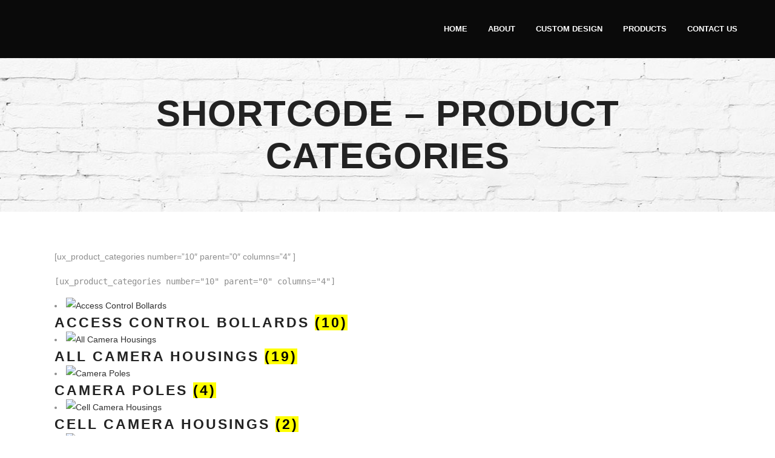

--- FILE ---
content_type: text/html; charset=UTF-8
request_url: https://www.securitydesign.com.au/shortcodes-2/shortcode-product-categories/
body_size: 18626
content:
<!DOCTYPE html><html lang="en-US"><head><meta charset="UTF-8" /><style id="litespeed-ccss">.wpcf7 .screen-reader-response{position:absolute;overflow:hidden;clip:rect(1px,1px,1px,1px);height:1px;width:1px;margin:0;padding:0;border:0}.wpcf7 form .wpcf7-response-output{margin:2em .5em 1em;padding:.2em 1em;border:2px solid #00a0d2}.wpcf7 form.init .wpcf7-response-output{display:none}.wpcf7-form-control-wrap{position:relative}.fa{display:inline-block;font:normal normal normal 14px/1 FontAwesome;font-size:inherit;text-rendering:auto;-webkit-font-smoothing:antialiased;-moz-osx-font-smoothing:grayscale}.fa-stack{position:relative;display:inline-block;width:2em;height:2em;line-height:2em;vertical-align:middle}.fa-arrow-up:before{content:"\f062"}.fa-bars:before{content:"\f0c9"}.fa-angle-right:before{content:"\f105"}.fa-angle-down:before{content:"\f107"}.clearfix:after{clear:both}h2,h3{text-transform:uppercase;letter-spacing:1px;font-weight:600}a,h1,h2,h3,h4{color:#303030}.sticky{opacity:1}.clearfix:after,.clearfix:before{content:" ";display:table}header,nav{display:block}a,body,div,form,h1,h2,h3,h4,html,i,label,li,p,span,ul{background:0 0;border:0;margin:0;padding:0;vertical-align:baseline;outline:0}a img{border:none}header{vertical-align:middle}img{max-width:100%;height:auto;image-rendering:optimizeQuality}h1{font-size:30px;line-height:1.25em}h2{font-size:24px;line-height:1.384615384615385em}h3{font-size:17px;line-height:1.304347826086957em}h4{font-size:19px;line-height:1.375em;font-weight:400}a{text-decoration:none}ul{list-style-position:inside}.ajax_loader,.meta{display:none}.wrapper,body{background-color:#f6f6f6}html{height:100%;margin:0!important}body{font-family:Raleway,sans-serif;font-size:14px;line-height:26px;color:#818181;font-weight:400;overflow-y:scroll;overflow-x:hidden!important;-webkit-font-smoothing:antialiased}.wrapper{position:relative;z-index:1000;left:0}.wrapper_inner{width:100%;overflow:hidden}.ajax_loader{position:fixed;top:50%;left:50%;z-index:1100}.ajax_loader_1{position:relative;display:inline-block;width:100%;height:100%}@-webkit-keyframes bounce{0%,100%{-webkit-transform:scale(0)}50%{-webkit-transform:scale(1)}}@keyframes bounce{0%,100%{transform:scale(0);-webkit-transform:scale(0)}50%{transform:scale(1);-webkit-transform:scale(1)}}.ajax_loader .two_rotating_circles{width:40px;height:40px;margin:-20px 0 0 -20px;position:relative;text-align:center;-webkit-animation:rotatecircles 2s infinite linear;animation:rotatecircles 2s infinite linear}.ajax_loader .two_rotating_circles .dot1,.ajax_loader .two_rotating_circles .dot2{width:60%;height:60%;display:inline-block;position:absolute;top:0;background-color:#303030;border-radius:100%;-webkit-animation:bounce 2s infinite ease-in-out;animation:bounce 2s infinite ease-in-out}.ajax_loader .two_rotating_circles .dot2{top:auto;bottom:0;-webkit-animation-delay:-1s;animation-delay:-1s}@-webkit-keyframes rotatecircles{100%{-webkit-transform:rotate(360deg)}}@keyframes rotatecircles{100%{transform:rotate(360deg);-webkit-transform:rotate(360deg)}}header{width:100%;display:inline-block;margin:0;position:relative;z-index:110;-webkit-backface-visibility:hidden}header .header_inner_left{position:absolute;left:45px;top:0}.header_bottom,.q_logo,.q_logo a{position:relative}.header_inner_right{float:right;position:relative;z-index:110}.header_bottom{padding:0 45px;background-color:#fff}.logo_wrapper{height:100px;float:left}.q_logo{top:50%;left:0}.q_logo a{display:block;visibility:hidden}.q_logo img{display:block;opacity:1;position:absolute;top:-50%;width:auto!important;max-width:none}.q_logo img.dark,.q_logo img.light,.q_logo img.mobile,.q_logo img.sticky{opacity:0}header:not(.centered_logo) .q_logo img{height:100%}nav.main_menu{position:absolute;left:50%;z-index:100;text-align:left}nav.main_menu.right{position:relative;left:auto;float:right}nav.main_menu ul{list-style:none;margin:0;padding:0}nav.main_menu>ul{left:-50%;position:relative}nav.main_menu.right>ul{left:auto}nav.main_menu ul li{display:inline-block;float:left;padding:0;margin:0;background-repeat:no-repeat;background-position:right}nav.main_menu ul li a{color:#777;font-weight:400;text-decoration:none;display:inline-block;position:relative;line-height:100px;padding:0;margin:0}nav.main_menu>ul>li>a>i.menu_icon{margin-right:7px}nav.main_menu>ul>li>a{display:inline-block;height:100%;background-color:transparent}nav.main_menu>ul>li.active>a{color:#303030}nav.main_menu>ul>li>a>i.blank{display:none}nav.main_menu>ul>li>a{position:relative;padding:0 17px;color:#9d9d9d;text-transform:uppercase;font-weight:600;font-size:13px;letter-spacing:1px}header:not(.with_hover_bg_color) nav.main_menu>ul>li>a>span:not(.plus){position:relative;display:inline-block;line-height:initial}.drop_down ul{list-style:none}.drop_down ul li{position:relative}.drop_down .second{left:0;margin:0;top:100%;position:absolute;display:block;visibility:hidden;overflow:hidden;opacity:0;z-index:10}.drop_down .second .inner{position:relative;padding:0;display:block;z-index:997}.drop_down .second .inner>ul,li.narrow .second .inner ul{display:inline-block;position:relative;background-color:#262626;border-color:#3d3d3d}li.narrow .second .inner ul{padding:7px 0}.drop_down .second .inner ul li{display:block;padding:0 15px;position:relative;float:none;height:auto;background:0;width:190px}li.narrow .second .inner ul li:last-child{border-bottom:none}.drop_down .second .inner ul li a{display:block;font-weight:600;color:#9d9d9d;height:auto;line-height:16px;margin:0;padding:9px 0;font-size:11px;text-transform:uppercase;letter-spacing:1px}.drop_down .second .inner>ul>li:last-child>a{border-bottom:0}.drop_down .narrow .second .inner ul li{padding:0;width:225px}.drop_down .narrow .second .inner ul li a{padding-left:20px;padding-right:20px}.drop_down .second i{display:none}.drop_down .second ul li{border-bottom-width:1px;border-bottom-color:#3d3d3d}nav.mobile_menu{background-color:#fff}div.section{background-position:center center;background-repeat:no-repeat;background-size:cover}.mobile_menu_button{display:none;float:left;height:100px;margin:0 20px 0 0}.mobile_menu_button span{width:19px;height:17px;font-size:14px;z-index:50;display:table-cell;position:relative;vertical-align:middle}nav.mobile_menu,nav.mobile_menu ul{display:none;width:100%;position:relative}nav.mobile_menu{float:left;top:0;text-align:left;overflow:hidden;z-index:100}nav.mobile_menu ul{list-style:none;padding:0;margin:0}nav.mobile_menu>ul{margin-bottom:-1px!important}nav.mobile_menu ul li{margin:0;padding:0;position:relative;-webkit-transform:translateZ(0)}nav.mobile_menu ul li,nav.mobile_menu ul li ul li{border-bottom:1px solid #eaeaea}nav.mobile_menu ul li:last-child{border:0!important}nav.mobile_menu ul>li.has_sub>span.mobile_arrow{display:inline-block;float:right;height:46px;line-height:46px;margin:0;padding:0 10px 0 0;position:absolute;top:0;right:0;text-align:right;width:50px;z-index:9000}nav.mobile_menu ul li span.mobile_arrow i{color:#888}nav.mobile_menu ul>li>span.mobile_arrow i{display:none}nav.mobile_menu ul>li.has_sub>span.mobile_arrow i{display:inline}nav.mobile_menu ul>li.has_sub>span.mobile_arrow i.fa-angle-down{display:none}nav.mobile_menu ul li a,nav.mobile_menu ul li h3{font-size:13px;font-weight:400;color:#888;padding:10px 0;display:block;position:relative;text-transform:none;line-height:26px;letter-spacing:0}nav.mobile_menu ul li.active>a{color:#1abc9c}nav.mobile_menu ul li ul li{margin:0 0 0 20px}.side_menu_button_wrapper{display:table}.side_menu_button{display:table-cell;vertical-align:middle;height:100px}.content,.content .container{background-color:#f6f6f6}.mobile_menu_button span{color:#9d9d9d}.content .container .container_inner{padding:0}.container,.content{z-index:100;position:relative}.content{margin-top:0}.container{padding:0;width:100%}.container_inner{width:1100px;margin:0 auto}.content .title .container_inner{padding:0!important}div.section{position:relative}.grid_section .section_inner{width:1100px;margin:0 auto;position:relative;z-index:20}.title,.title img{display:block;position:relative}.title{width:100%;height:100px;text-align:left;z-index:101;border-bottom-color:#eee}.title img{width:100%}.title .not_responsive{display:none}.title .title_holder{display:table;height:100%;left:0;position:relative;width:100%}.title_outer .has_background.title .title_holder{position:absolute;top:0;display:block}.title.has_background{background-position:center 0;background-repeat:no-repeat}.title .title_holder .container{display:table-cell;vertical-align:middle;background-color:transparent}.title_outer .has_background.title .title_holder .container{display:block;height:100%}.title_outer .has_background.title .title_holder .container_inner{display:table;height:100%}.title_subtitle_holder{display:block;padding:0;position:relative}.title_outer .has_background.title .title_subtitle_holder{display:table-cell;vertical-align:middle;width:100%}.title_subtitle_holder_inner{position:relative}.title h1{color:#303030;padding:0;text-transform:uppercase;letter-spacing:1px;font-weight:600}.title h1{font-size:17px;line-height:1.304347826086957em}.title.title_size_large h1{font-size:47px;line-height:60px}.position_center.title .title_subtitle_holder{text-align:center}.separator{position:relative;display:block;height:1px;background-color:#eaeaea;margin:10px 0}.separator.transparent{background-color:transparent}.separator.small{background-color:#303030;height:2px;position:relative;width:22px;display:block;margin:10px auto 20px}#back_to_top span{text-align:center}.contact_section{text-align:center;padding:0 0 55px}.contact_section .separator{margin-top:6px;margin-bottom:35px}#back_to_top{opacity:0;filter:alpha(opacity=0)}#back_to_top{color:#cdcdcd;height:auto;position:fixed;bottom:65px;margin:0;z-index:10000;right:25px;visibility:hidden;-webkit-backface-visibility:hidden}#back_to_top>span{width:52px;height:52px;line-height:52px;text-decoration:none;-o-border-radius:52px;-moz-border-radius:52px;-webkit-border-radius:52px;border-radius:52px;border:2px solid #e8e8e8;background:0 0}#back_to_top span i{font-size:22px;color:#b0b0b0;line-height:52px}.wpb_content_element,.wpb_row{margin-bottom:0!important}.header_top_bottom_holder{position:relative}:-moz-placeholder,:-ms-input-placeholder,::-moz-placeholder,::-webkit-input-placeholder{color:#959595;margin:10px 0 0}.side_menu_button{position:relative}.section_inner_margin{margin-left:-15px;margin-right:-15px}.wpcf7 form.wpcf7-form p{margin-bottom:20px}input.wpcf7-form-control.wpcf7-text{width:100%}input.wpcf7-form-control.wpcf7-text{display:block;margin:5px 0 0;padding:15px;border:0;border-radius:0;outline:0;resize:none;font-size:13px;line-height:17px;background-color:#fff;color:#818181;font-family:Raleway;font-weight:400;-webkit-box-sizing:border-box;-moz-box-sizing:border-box;box-sizing:border-box;-webkit-appearance:none}div.wpcf7-response-output{position:relative;padding:17px 30px 17px 55px;color:#fff;margin-left:0;margin-right:0;font-weight:500;font-size:15px;text-transform:uppercase;letter-spacing:1px;border:none}div.wpcf7-response-output:before{font-family:FontAwesome,sans-serif;width:20px;height:20px;display:inline-block;color:#fff;position:absolute;left:25px}@media only screen and (max-width:768px){body{position:relative}}.container_inner{position:relative}nav.mobile_menu ul li.active>a{color:#1abc9c}.ajax_loader .two_rotating_circles .dot1,.ajax_loader .two_rotating_circles .dot2{background-color:#222}body{font-family:'Raleway',sans-serif;color:#8d8d8d;font-size:14px;font-weight:400}body,.wrapper,.content,.content .container{background-color:#fff}.header_bottom{background-color:rgba(10,10,10,1)}@media only screen and (min-width:1000px){.content .container .container_inner.default_template_holder{padding-top:60px}}header:not(.sticky):not(.scrolled) .header_bottom{border-bottom:1px solid #0a0a0a}.content{margin-top:-96px}.logo_wrapper,.side_menu_button{height:95px}nav.main_menu>ul>li>a{line-height:95px}nav.main_menu>ul>li>a{color:#fff;font-family:'Raleway',sans-serif;font-size:13px;font-style:normal;font-weight:700;letter-spacing:0px;text-transform:uppercase}nav.main_menu ul li.active a{color:#1abc9c}nav.mobile_menu ul li a,nav.mobile_menu ul li h3{color:#222;font-family:'Raleway',sans-serif;font-size:12px;line-height:15px;font-style:normal;font-weight:700;text-transform:uppercase}nav.mobile_menu ul li span.mobile_arrow i,nav.mobile_menu ul li span.mobile_arrow i{color:#222}nav.mobile_menu ul li.active>a,nav.mobile_menu ul li.current-menu-item>a{color:#42bc9b}nav.mobile_menu ul li,nav.mobile_menu ul li,nav.mobile_menu ul li ul li{border-color:#fff}@media only screen and (max-width:1000px){.header_bottom,nav.mobile_menu{background-color:#0a0a0a!important}}input.wpcf7-form-control.wpcf7-text{background-color:#fff;border:1px solid #d3d3d3;color:#d3d3d3}.title h1{color:#222;font-family:'Raleway',sans-serif;font-style:normal;font-weight:600}.title.title_size_large h1{font-size:60px;line-height:70px;font-weight:600}h2{color:#222;font-family:'Raleway',sans-serif;font-size:23px;line-height:30px;font-style:normal;font-weight:600;letter-spacing:3px;text-transform:uppercase}h3{color:#222;font-family:'Raleway',sans-serif;font-size:22px;line-height:30px;font-style:normal;font-weight:600;letter-spacing:3px;text-transform:uppercase}p{color:#8d8d8d;font-family:'Raleway',sans-serif;font-size:14px;line-height:28px;font-style:normal;font-weight:400}.mobile_menu_button span{color:#f4f4f4}#back_to_top{bottom:30px}#back_to_top>span{border-radius:0}@media only screen and (max-width:1200px){.container_inner,div.grid_section .section_inner{width:950px}}@media only screen and (max-width:1000px){.container_inner,div.grid_section .section_inner{width:768px}.header_inner_left,header{position:relative!important;left:0!important;margin-bottom:0}.content{margin-bottom:0!important}header{top:0!important;margin-top:0!important;display:block}.header_bottom{background-color:#fff!important}header .q_logo img.mobile{display:block!important;opacity:1!important;position:relative;margin:0 auto}header .q_logo img.dark,header .q_logo img.light,header .q_logo img.normal,header .q_logo img.sticky{display:none!important}.logo_wrapper{position:absolute}.main_menu{display:none!important}nav.mobile_menu{display:block}.logo_wrapper,.mobile_menu_button{display:table}nav.mobile_menu>ul{width:768px;margin:0 auto}.logo_wrapper{height:100px!important;left:50%}.q_logo{display:table-cell;position:relative;top:auto;vertical-align:middle}.q_logo a{left:-50%;width:auto!important}.q_logo img{top:0;left:0}.title{height:auto!important;padding:30px 0!important}.title.has_background{background:0 0!important;height:auto!important;padding:0!important}.title .not_responsive{display:block}.title h1{margin:0}.side_menu_button{height:100px!important}.content{margin-top:0!important}.title .title_holder{height:100%!important;padding:0!important}.title.title_size_large h1{font-size:40px!important;line-height:50px!important}}@media only screen and (max-width:768px){.container_inner,div.grid_section .section_inner{width:600px}nav.mobile_menu>ul{width:600px}.title{padding:25px 0!important}.title.title_size_large h1{font-size:30px!important;line-height:40px!important}}@media only screen and (max-width:600px){.container_inner,div.grid_section .section_inner{width:420px}nav.mobile_menu>ul{width:420px}.title{padding:15px 0!important}.title h1{float:none}.title.title_size_large h1{font-size:25px!important;line-height:35px!important}}@media only screen and (max-width:480px){.container_inner,div.grid_section .section_inner{width:300px}.header_bottom{padding:0 25px}nav.mobile_menu>ul{width:auto}.title.title_size_large h1{font-size:20px!important;line-height:25px!important}}@media only screen and (max-width:420px){.header_bottom{padding:0 15px}}@media only screen and (max-width:350px){.container_inner,div.grid_section .section_inner{width:95%}.section_inner_margin{margin:0}}@media only screen and (max-width:1000px){.header_bottom{background-color:#0a0a0a}.header_bottom,nav.mobile_menu{background-color:#0a0a0a!important}.content .container .container_inner.default_template_holder{padding-top:30px!important}}.container:after,.vc_column-inner:after,.vc_row:after{clear:both}.container:after,.container:before,.vc_row:after,.vc_row:before{content:" ";display:table}.vc_column_container{width:100%}.vc_row{margin-left:-15px;margin-right:-15px}.vc_col-sm-4,.vc_col-sm-8{position:relative;min-height:1px;padding-left:15px;padding-right:15px;-webkit-box-sizing:border-box;-moz-box-sizing:border-box;box-sizing:border-box}@media (min-width:768px){.vc_col-sm-4,.vc_col-sm-8{float:left}.vc_col-sm-8{width:66.66666667%}.vc_col-sm-4{width:33.33333333%}}.wpb_text_column :last-child,.wpb_text_column p:last-child{margin-bottom:0}.wpb_content_element{margin-bottom:35px}.vc_column-inner:after,.vc_column-inner:before{content:" ";display:table}.vc_column_container{padding-left:0;padding-right:0}.vc_column_container>.vc_column-inner{box-sizing:border-box;padding-left:15px;padding-right:15px;width:100%}@media screen{.vc_col-sm-4,.vc_col-sm-8{float:left}.vc_col-sm-8{width:66.66666667%}.vc_col-sm-4{width:33.33333333%}}</style><link rel="preconnect" href="https://fonts.gstatic.com/" crossorigin /><script src="[data-uri]" defer></script><script data-optimized="1" src="https://www.securitydesign.com.au/wp-content/plugins/litespeed-cache/assets/js/webfontloader.min.js" defer></script><link rel="preload" data-asynced="1" data-optimized="2" as="style" onload="this.onload=null;this.rel='stylesheet'" href="https://www.securitydesign.com.au/wp-content/litespeed/css/0e46a61d38ffa18f7968962e7591339d.css?ver=5fd2a" /><script src="[data-uri]" defer></script> <title>Shortcode - Product Categories - Security Design</title><meta name="viewport" content="width=device-width,initial-scale=1,user-scalable=no"><link rel="profile" href="https://gmpg.org/xfn/11" /><link rel="pingback" href="https://www.securitydesign.com.au/xmlrpc.php" /><link rel="shortcut icon" type="image/x-icon" href="https://www.securitydesign.com.au/wp-content/uploads/2014/12/SD_favicon.png"><link rel="apple-touch-icon" href="https://www.securitydesign.com.au/wp-content/uploads/2014/12/SD_favicon.png"/> <script type="application/javascript">var QodeAjaxUrl = "https://www.securitydesign.com.au/wp-admin/admin-ajax.php"</script><meta name='robots' content='index, follow, max-image-preview:large, max-snippet:-1, max-video-preview:-1' /><link rel="canonical" href="https://www.securitydesign.com.au/shortcodes-2/shortcode-product-categories/" /><meta property="og:locale" content="en_US" /><meta property="og:type" content="article" /><meta property="og:title" content="Shortcode - Product Categories - Security Design" /><meta property="og:description" content="[ux_product_categories number=&#8221;10&#8243; parent=&#8221;0&#8243; columns=&#8221;4&#8243; ] &#091;ux_product_categories number=&quot;10&quot; parent=&quot;0&quot; columns=&quot;4&quot;] &#091;product_categories number=&quot;12&quot; columns=&quot;5&quot;]" /><meta property="og:url" content="https://www.securitydesign.com.au/shortcodes-2/shortcode-product-categories/" /><meta property="og:site_name" content="Security Design" /> <script type="application/ld+json" class="yoast-schema-graph">{"@context":"https://schema.org","@graph":[{"@type":"WebSite","@id":"https://www.securitydesign.com.au/#website","url":"https://www.securitydesign.com.au/","name":"Security Design","description":"CCTV Camera Housings","potentialAction":[{"@type":"SearchAction","target":"https://www.securitydesign.com.au/?s={search_term_string}","query-input":"required name=search_term_string"}],"inLanguage":"en-US"},{"@type":"WebPage","@id":"https://www.securitydesign.com.au/shortcodes-2/shortcode-product-categories/#webpage","url":"https://www.securitydesign.com.au/shortcodes-2/shortcode-product-categories/","name":"Shortcode - Product Categories - Security Design","isPartOf":{"@id":"https://www.securitydesign.com.au/#website"},"datePublished":"2013-08-18T15:48:20+00:00","dateModified":"2013-08-18T15:48:20+00:00","breadcrumb":{"@id":"https://www.securitydesign.com.au/shortcodes-2/shortcode-product-categories/#breadcrumb"},"inLanguage":"en-US","potentialAction":[{"@type":"ReadAction","target":["https://www.securitydesign.com.au/shortcodes-2/shortcode-product-categories/"]}]},{"@type":"BreadcrumbList","@id":"https://www.securitydesign.com.au/shortcodes-2/shortcode-product-categories/#breadcrumb","itemListElement":[{"@type":"ListItem","position":1,"item":{"@type":"WebPage","@id":"https://www.securitydesign.com.au/","url":"https://www.securitydesign.com.au/","name":"Home"}},{"@type":"ListItem","position":2,"item":{"@type":"WebPage","@id":"https://www.securitydesign.com.au/shortcodes-2/","url":"https://www.securitydesign.com.au/shortcodes-2/","name":"Shortcodes"}},{"@type":"ListItem","position":3,"item":{"@id":"https://www.securitydesign.com.au/shortcodes-2/shortcode-product-categories/#webpage"}}]}]}</script> <link rel='dns-prefetch' href='//www.google.com' /><link rel='dns-prefetch' href='//platform-api.sharethis.com' /><link rel='dns-prefetch' href='//fonts.googleapis.com' /><link rel='dns-prefetch' href='//s.w.org' /><link rel="alternate" type="application/rss+xml" title="Security Design &raquo; Feed" href="https://www.securitydesign.com.au/feed/" /><link rel="alternate" type="application/rss+xml" title="Security Design &raquo; Comments Feed" href="https://www.securitydesign.com.au/comments/feed/" />
 <script src="//www.googletagmanager.com/gtag/js?id=UA-57672406-1"  type="text/javascript" data-cfasync="false"></script> <script type="text/javascript" data-cfasync="false">var mi_version = '7.17.0';
				var mi_track_user = true;
				var mi_no_track_reason = '';
				
								var disableStr = 'ga-disable-UA-57672406-1';

				/* Function to detect opted out users */
				function __gtagTrackerIsOptedOut() {
					return document.cookie.indexOf( disableStr + '=true' ) > - 1;
				}

				/* Disable tracking if the opt-out cookie exists. */
				if ( __gtagTrackerIsOptedOut() ) {
					window[disableStr] = true;
				}

				/* Opt-out function */
				function __gtagTrackerOptout() {
					document.cookie = disableStr + '=true; expires=Thu, 31 Dec 2099 23:59:59 UTC; path=/';
					window[disableStr] = true;
				}

				if ( 'undefined' === typeof gaOptout ) {
					function gaOptout() {
						__gtagTrackerOptout();
					}
				}
								window.dataLayer = window.dataLayer || [];
				if ( mi_track_user ) {
					function __gtagTracker() {dataLayer.push( arguments );}
					__gtagTracker( 'js', new Date() );
					__gtagTracker( 'set', {
						'developer_id.dZGIzZG' : true,
						                    });
					__gtagTracker( 'config', 'UA-57672406-1', {
						forceSSL:true,					} );
										window.gtag = __gtagTracker;										(
						function () {
							/* https://developers.google.com/analytics/devguides/collection/analyticsjs/ */
							/* ga and __gaTracker compatibility shim. */
							var noopfn = function () {
								return null;
							};
							var newtracker = function () {
								return new Tracker();
							};
							var Tracker = function () {
								return null;
							};
							var p = Tracker.prototype;
							p.get = noopfn;
							p.set = noopfn;
							p.send = function (){
								var args = Array.prototype.slice.call(arguments);
								args.unshift( 'send' );
								__gaTracker.apply(null, args);
							};
							var __gaTracker = function () {
								var len = arguments.length;
								if ( len === 0 ) {
									return;
								}
								var f = arguments[len - 1];
								if ( typeof f !== 'object' || f === null || typeof f.hitCallback !== 'function' ) {
									if ( 'send' === arguments[0] ) {
										var hitConverted, hitObject = false, action;
										if ( 'event' === arguments[1] ) {
											if ( 'undefined' !== typeof arguments[3] ) {
												hitObject = {
													'eventAction': arguments[3],
													'eventCategory': arguments[2],
													'eventLabel': arguments[4],
													'value': arguments[5] ? arguments[5] : 1,
												}
											}
										}
										if ( typeof arguments[2] === 'object' ) {
											hitObject = arguments[2];
										}
										if ( typeof arguments[5] === 'object' ) {
											Object.assign( hitObject, arguments[5] );
										}
										if ( 'undefined' !== typeof (
											arguments[1].hitType
										) ) {
											hitObject = arguments[1];
										}
										if ( hitObject ) {
											action = 'timing' === arguments[1].hitType ? 'timing_complete' : hitObject.eventAction;
											hitConverted = mapArgs( hitObject );
											__gtagTracker( 'event', action, hitConverted );
										}
									}
									return;
								}

								function mapArgs( args ) {
									var gaKey, hit = {};
									var gaMap = {
										'eventCategory': 'event_category',
										'eventAction': 'event_action',
										'eventLabel': 'event_label',
										'eventValue': 'event_value',
										'nonInteraction': 'non_interaction',
										'timingCategory': 'event_category',
										'timingVar': 'name',
										'timingValue': 'value',
										'timingLabel': 'event_label',
									};
									for ( gaKey in gaMap ) {
										if ( 'undefined' !== typeof args[gaKey] ) {
											hit[gaMap[gaKey]] = args[gaKey];
										}
									}
									return hit;
								}

								try {
									f.hitCallback();
								} catch ( ex ) {
								}
							};
							__gaTracker.create = newtracker;
							__gaTracker.getByName = newtracker;
							__gaTracker.getAll = function () {
								return [];
							};
							__gaTracker.remove = noopfn;
							__gaTracker.loaded = true;
							window['__gaTracker'] = __gaTracker;
						}
					)();
									} else {
										console.log( "" );
					( function () {
							function __gtagTracker() {
								return null;
							}
							window['__gtagTracker'] = __gtagTracker;
							window['gtag'] = __gtagTracker;
					} )();
									}</script> <style id='rs-plugin-settings-inline-css' type='text/css'>.tp-caption a{color:#ff7302;text-shadow:none;-webkit-transition:all 0.2s ease-out;-moz-transition:all 0.2s ease-out;-o-transition:all 0.2s ease-out;-ms-transition:all 0.2s ease-out}.tp-caption a:hover{color:#ffa902}</style><style id='woocommerce-inline-inline-css' type='text/css'>.woocommerce form .form-row .required { visibility: visible; }</style><style id='ywctm-frontend-inline-css' type='text/css'>form.cart button.single_add_to_cart_button, form.cart .quantity, .widget.woocommerce.widget_shopping_cart{display: none !important}</style><style id='ywctm-button-label-inline-css' type='text/css'>.ywctm-button-15731 .ywctm-custom-button {color:#4b4b4b;background-color:#f9f5f2;border-style:solid;border-color:;border-radius:0 0 0 0;border-width:1px 1px 1px 1px;margin:0px 0px 0px 0px;padding:5px 10px 5px 10px;max-width:max-content;}.ywctm-button-15731 .ywctm-custom-button:hover {color:#4b4b4b;background-color:#f9f5f2;border-color:;}.ywctm-button-15730 .ywctm-custom-button {color:#247390;background-color:#ffffff;border-style:solid;border-color:;border-radius:0 0 0 0;border-width:1px 1px 1px 1px;margin:0px 0px 0px 0px;padding:5px 10px 5px 10px;max-width:150px;}.ywctm-button-15730 .ywctm-custom-button:hover {color:#ffffff;background-color:#247390;border-color:;}.ywctm-button-15729 .ywctm-custom-button {color:#ffffff;background-color:#36809a;border-style:solid;border-color:;border-radius:0 0 0 0;border-width:1px 1px 1px 1px;margin:0px 0px 0px 0px;padding:5px 10px 5px 10px;max-width:200px;}.ywctm-button-15729 .ywctm-custom-button:hover {color:#ffffff;background-color:#36809a;border-color:;}.ywctm-button-15728 .ywctm-custom-button {color:#ffffff;background-color:#e09004;border-style:solid;border-color:;border-radius:0 0 0 0;border-width:1px 1px 1px 1px;margin:0px 0px 0px 0px;padding:5px 10px 5px 10px;max-width:200px;}.ywctm-button-15728 .ywctm-custom-button:hover {color:#ffffff;background-color:#b97600;border-color:;}</style> <script data-optimized="1" type='text/javascript' src='https://www.securitydesign.com.au/wp-content/litespeed/js/5b3a2d39e36f1297c3ca9a0b7c5a5808.js?ver=a5808' id='ScrollToPlugin-js' defer data-deferred="1"></script> <script type='text/javascript' id='monsterinsights-frontend-script-js-extra' src="[data-uri]" defer></script> <script type='text/javascript' src='https://www.securitydesign.com.au/wp-content/plugins/google-analytics-for-wordpress/assets/js/frontend-gtag.min.js' id='monsterinsights-frontend-script-js' defer data-deferred="1"></script> <script data-optimized="1" type='text/javascript' src='https://www.securitydesign.com.au/wp-content/litespeed/js/d943c42d45f83329254b29814fa35d62.js?ver=35d62' id='greensock-js' defer data-deferred="1"></script> <script type='text/javascript' src='https://www.securitydesign.com.au/wp-includes/js/jquery/jquery.min.js' id='jquery-core-js'></script> <script data-optimized="1" type='text/javascript' src='https://www.securitydesign.com.au/wp-content/litespeed/js/a0c100854fb49c9ea8c2101fb19926bb.js?ver=926bb' id='jquery-migrate-js' defer data-deferred="1"></script> <script type='text/javascript' src='https://www.securitydesign.com.au/wp-content/plugins/LayerSlider/static/js/layerslider.kreaturamedia.jquery.js' id='layerslider-js'></script> <script data-optimized="1" type='text/javascript' src='https://www.securitydesign.com.au/wp-content/litespeed/js/bada7f632ef76fdc1623a5b1590429e0.js?ver=429e0' id='layerslider-transitions-js' defer data-deferred="1"></script> <script data-optimized="1" type='text/javascript' src='https://www.securitydesign.com.au/wp-content/litespeed/js/8c3900a3317d0773caa2345a079352eb.js?ver=352eb' id='tp-tools-js' defer data-deferred="1"></script> <script data-optimized="1" type='text/javascript' src='https://www.securitydesign.com.au/wp-content/litespeed/js/c05d8c591467e433dacb17b707e421c2.js?ver=421c2' id='revmin-js' defer data-deferred="1"></script> <script data-optimized="1" type='text/javascript' src='https://www.securitydesign.com.au/wp-content/litespeed/js/2f67f83c68dbc5d853a8abaf783fe512.js?ver=fe512' id='scfp-form-repeater-js' defer data-deferred="1"></script> <script data-optimized="1" type='text/javascript' src='https://www.securitydesign.com.au/wp-content/litespeed/js/02e8fcd27f46703f124d2dad7ea32760.js?ver=32760' id='jquery-blockui-js' defer data-deferred="1"></script> <script type='text/javascript' id='wc-add-to-cart-js-extra' src="[data-uri]" defer></script> <script data-optimized="1" type='text/javascript' src='https://www.securitydesign.com.au/wp-content/litespeed/js/c032fbcc69fe749c05c941dc41c9dc46.js?ver=9dc46' id='wc-add-to-cart-js' defer data-deferred="1"></script> <script data-optimized="1" type='text/javascript' src='https://www.securitydesign.com.au/wp-content/litespeed/js/1f817a7b6fa9a912d3fb47f541429896.js?ver=29896' id='vc_woocommerce-add-to-cart-js-js' defer data-deferred="1"></script> <script data-optimized="1" type='text/javascript' src='https://www.securitydesign.com.au/wp-content/litespeed/js/1d81d1823b56e1e825bb64bb28f5a933.js?ver=5a933' id='ywctm-button-label-js' defer data-deferred="1"></script> <script type='text/javascript' src='//platform-api.sharethis.com/js/sharethis.js#product=ga&#038;property=60c8461d917757001256ca8c' id='googleanalytics-platform-sharethis-js' defer data-deferred="1"></script> <link rel="https://api.w.org/" href="https://www.securitydesign.com.au/wp-json/" /><link rel="alternate" type="application/json" href="https://www.securitydesign.com.au/wp-json/wp/v2/pages/654" /><link rel="EditURI" type="application/rsd+xml" title="RSD" href="https://www.securitydesign.com.au/xmlrpc.php?rsd" /><link rel="wlwmanifest" type="application/wlwmanifest+xml" href="https://www.securitydesign.com.au/wp-includes/wlwmanifest.xml" /><meta name="generator" content="WordPress 5.7.14" /><meta name="generator" content="WooCommerce 5.4.1" /><link rel='shortlink' href='https://www.securitydesign.com.au/?p=654' /><link rel="alternate" type="application/json+oembed" href="https://www.securitydesign.com.au/wp-json/oembed/1.0/embed?url=https%3A%2F%2Fwww.securitydesign.com.au%2Fshortcodes-2%2Fshortcode-product-categories%2F" /><link rel="alternate" type="text/xml+oembed" href="https://www.securitydesign.com.au/wp-json/oembed/1.0/embed?url=https%3A%2F%2Fwww.securitydesign.com.au%2Fshortcodes-2%2Fshortcode-product-categories%2F&#038;format=xml" />
<noscript><style>.woocommerce-product-gallery{ opacity: 1 !important; }</style></noscript><meta name="generator" content="Powered by Visual Composer - drag and drop page builder for WordPress."/>
<!--[if lte IE 9]><link rel="stylesheet" type="text/css" href="https://www.securitydesign.com.au/wp-content/plugins/js_composer/assets/css/vc_lte_ie9.min.css" media="screen"><![endif]--><!--[if IE  8]><link rel="stylesheet" type="text/css" href="https://www.securitydesign.com.au/wp-content/plugins/js_composer/assets/css/vc-ie8.min.css" media="screen"><![endif]--><meta name="generator" content="Powered by Slider Revolution 5.2.6 - responsive, Mobile-Friendly Slider Plugin for WordPress with comfortable drag and drop interface." /><style type="text/css" id="wp-custom-css">.wpcf7-response-output { 
	color: #000!important;
}</style><noscript><style type="text/css">.wpb_animate_when_almost_visible { opacity: 1; }</style></noscript></head><body data-rsssl=1 class="page-template page-template-page-blank-title-center page-template-page-blank-title-center-php page page-id-654 page-child parent-pageid-288 theme-bridge woocommerce-no-js ajax_fade page_not_loaded  columns-4 qode-theme-ver-16.7 qode-theme-bridge wpb-js-composer js-comp-ver-4.12 vc_responsive" itemscope itemtype="http://schema.org/WebPage"><div class="ajax_loader"><div class="ajax_loader_1"><div class="two_rotating_circles"><div class="dot1"></div><div class="dot2"></div></div></div></div><div class="wrapper"><div class="wrapper_inner">
 <script src="[data-uri]" defer></script> <header class=" scroll_header_top_area  stick scrolled_not_transparent with_border page_header"><div class="header_inner clearfix"><div class="header_top_bottom_holder"><div class="header_bottom clearfix" style='' ><div class="header_inner_left"><div class="mobile_menu_button">
<span>
<i class="qode_icon_font_awesome fa fa-bars " ></i>		</span></div><div class="logo_wrapper" ><div class="q_logo">
<a itemprop="url" href="https://www.securitydesign.com.au/" >
<img itemprop="image" class="normal" src="https://www.securitydesign.com.au/wp-content/uploads/2014/12/SD_Logo4.png" alt="Logo"/> 			 <img itemprop="image" class="light" src="https://www.securitydesign.com.au/wp-content/uploads/2014/12/SD_Logo4.png" alt="Logo"/> 			 <img itemprop="image" class="dark" src="https://www.securitydesign.com.au/wp-content/uploads/2014/12/SD_Logo4.png" alt="Logo"/> 			 <img itemprop="image" class="sticky" src="https://www.securitydesign.com.au/wp-content/uploads/2014/12/SD_Logo4.png" alt="Logo"/> 			 <img itemprop="image" class="mobile" src="https://www.securitydesign.com.au/wp-content/uploads/2014/12/SD_Logo4.png" alt="Logo"/> 					</a></div></div></div><div class="header_inner_right"><div class="side_menu_button_wrapper right"><div class="side_menu_button"></div></div></div><nav class="main_menu drop_down right"><ul id="menu-top-menu" class=""><li id="nav-menu-item-15540" class="menu-item menu-item-type-post_type menu-item-object-page menu-item-home  narrow"><a href="https://www.securitydesign.com.au/" class=""><i class="menu_icon blank fa"></i><span>Home</span><span class="plus"></span></a></li><li id="nav-menu-item-15522" class="menu-item menu-item-type-post_type menu-item-object-page  narrow"><a href="https://www.securitydesign.com.au/about-us/" class=""><i class="menu_icon blank fa"></i><span>About</span><span class="plus"></span></a></li><li id="nav-menu-item-15644" class="menu-item menu-item-type-post_type menu-item-object-page  narrow"><a href="https://www.securitydesign.com.au/custom-design-and-manufacture/" class=""><i class="menu_icon blank fa"></i><span>Custom Design</span><span class="plus"></span></a></li><li id="nav-menu-item-4462" class="menu-item menu-item-type-post_type menu-item-object-page menu-item-has-children  has_sub narrow"><a href="https://www.securitydesign.com.au/products/" class=" no_link" style="cursor: default;" onclick="JavaScript: return false;"><i class="menu_icon blank fa"></i><span>Products</span><span class="plus"></span></a><div class="second"><div class="inner"><ul><li id="nav-menu-item-15643" class="menu-item menu-item-type-post_type menu-item-object-page "><a href="https://www.securitydesign.com.au/access-control-bollards/" class=""><i class="menu_icon blank fa"></i><span>Access Control Bollards</span><span class="plus"></span></a></li><li id="nav-menu-item-4518" class="menu-item menu-item-type-taxonomy menu-item-object-product_cat "><a href="https://www.securitydesign.com.au/product-category/all-camera-housings/" class=""><i class="menu_icon blank fa"></i><span>All Camera Housings</span><span class="plus"></span></a></li><li id="nav-menu-item-4296" class="menu-item menu-item-type-taxonomy menu-item-object-product_cat "><a href="https://www.securitydesign.com.au/product-category/outdoor-camera-housings/" class=""><i class="menu_icon blank fa"></i><span>Outdoor Camera Housings</span><span class="plus"></span></a></li><li id="nav-menu-item-4299" class="menu-item menu-item-type-taxonomy menu-item-object-product_cat "><a href="https://www.securitydesign.com.au/product-category/dome-camera-housings/" class=""><i class="menu_icon blank fa"></i><span>Dome Camera Housings</span><span class="plus"></span></a></li><li id="nav-menu-item-4301" class="menu-item menu-item-type-taxonomy menu-item-object-product_cat "><a href="https://www.securitydesign.com.au/product-category/wedge-camera-housings/" class=""><i class="menu_icon blank fa"></i><span>Wedge Camera Housings</span><span class="plus"></span></a></li><li id="nav-menu-item-4300" class="menu-item menu-item-type-taxonomy menu-item-object-product_cat "><a href="https://www.securitydesign.com.au/product-category/cell-camera-housings/" class=""><i class="menu_icon blank fa"></i><span>Cell Camera Housings</span><span class="plus"></span></a></li><li id="nav-menu-item-15606" class="menu-item menu-item-type-taxonomy menu-item-object-product_cat "><a href="https://www.securitydesign.com.au/product-category/camera-poles/" class=""><i class="menu_icon blank fa"></i><span>Camera Poles</span><span class="plus"></span></a></li></ul></div></div></li><li id="nav-menu-item-15538" class="menu-item menu-item-type-post_type menu-item-object-page  narrow"><a href="https://www.securitydesign.com.au/contact-us/" class=""><i class="menu_icon blank fa"></i><span>Contact Us</span><span class="plus"></span></a></li></ul></nav><nav class="mobile_menu"><ul id="menu-top-menu-1" class=""><li id="mobile-menu-item-15540" class="menu-item menu-item-type-post_type menu-item-object-page menu-item-home "><a href="https://www.securitydesign.com.au/" class=""><span>Home</span></a><span class="mobile_arrow"><i class="fa fa-angle-right"></i><i class="fa fa-angle-down"></i></span></li><li id="mobile-menu-item-15522" class="menu-item menu-item-type-post_type menu-item-object-page "><a href="https://www.securitydesign.com.au/about-us/" class=""><span>About</span></a><span class="mobile_arrow"><i class="fa fa-angle-right"></i><i class="fa fa-angle-down"></i></span></li><li id="mobile-menu-item-15644" class="menu-item menu-item-type-post_type menu-item-object-page "><a href="https://www.securitydesign.com.au/custom-design-and-manufacture/" class=""><span>Custom Design</span></a><span class="mobile_arrow"><i class="fa fa-angle-right"></i><i class="fa fa-angle-down"></i></span></li><li id="mobile-menu-item-4462" class="menu-item menu-item-type-post_type menu-item-object-page menu-item-has-children  has_sub"><h3><span>Products</span></h3><span class="mobile_arrow"><i class="fa fa-angle-right"></i><i class="fa fa-angle-down"></i></span><ul class="sub_menu"><li id="mobile-menu-item-15643" class="menu-item menu-item-type-post_type menu-item-object-page "><a href="https://www.securitydesign.com.au/access-control-bollards/" class=""><span>Access Control Bollards</span></a><span class="mobile_arrow"><i class="fa fa-angle-right"></i><i class="fa fa-angle-down"></i></span></li><li id="mobile-menu-item-4518" class="menu-item menu-item-type-taxonomy menu-item-object-product_cat "><a href="https://www.securitydesign.com.au/product-category/all-camera-housings/" class=""><span>All Camera Housings</span></a><span class="mobile_arrow"><i class="fa fa-angle-right"></i><i class="fa fa-angle-down"></i></span></li><li id="mobile-menu-item-4296" class="menu-item menu-item-type-taxonomy menu-item-object-product_cat "><a href="https://www.securitydesign.com.au/product-category/outdoor-camera-housings/" class=""><span>Outdoor Camera Housings</span></a><span class="mobile_arrow"><i class="fa fa-angle-right"></i><i class="fa fa-angle-down"></i></span></li><li id="mobile-menu-item-4299" class="menu-item menu-item-type-taxonomy menu-item-object-product_cat "><a href="https://www.securitydesign.com.au/product-category/dome-camera-housings/" class=""><span>Dome Camera Housings</span></a><span class="mobile_arrow"><i class="fa fa-angle-right"></i><i class="fa fa-angle-down"></i></span></li><li id="mobile-menu-item-4301" class="menu-item menu-item-type-taxonomy menu-item-object-product_cat "><a href="https://www.securitydesign.com.au/product-category/wedge-camera-housings/" class=""><span>Wedge Camera Housings</span></a><span class="mobile_arrow"><i class="fa fa-angle-right"></i><i class="fa fa-angle-down"></i></span></li><li id="mobile-menu-item-4300" class="menu-item menu-item-type-taxonomy menu-item-object-product_cat "><a href="https://www.securitydesign.com.au/product-category/cell-camera-housings/" class=""><span>Cell Camera Housings</span></a><span class="mobile_arrow"><i class="fa fa-angle-right"></i><i class="fa fa-angle-down"></i></span></li><li id="mobile-menu-item-15606" class="menu-item menu-item-type-taxonomy menu-item-object-product_cat "><a href="https://www.securitydesign.com.au/product-category/camera-poles/" class=""><span>Camera Poles</span></a><span class="mobile_arrow"><i class="fa fa-angle-right"></i><i class="fa fa-angle-down"></i></span></li></ul></li><li id="mobile-menu-item-15538" class="menu-item menu-item-type-post_type menu-item-object-page "><a href="https://www.securitydesign.com.au/contact-us/" class=""><span>Contact Us</span></a><span class="mobile_arrow"><i class="fa fa-angle-right"></i><i class="fa fa-angle-down"></i></span></li></ul></nav></div></div></div></header>	<a id="back_to_top" href="#">
<span class="fa-stack">
<i class="qode_icon_font_awesome fa fa-arrow-up " ></i>        </span>
</a><div class="content "><div class="meta"><div class="seo_title">Shortcode - Product Categories - Security Design</div>
<span id="qode_page_id">654</span><div class="body_classes">page-template,page-template-page-blank-title-center,page-template-page-blank-title-center-php,page,page-id-654,page-child,parent-pageid-288,theme-bridge,woocommerce-no-js,ajax_fade,page_not_loaded,,columns-4,qode-theme-ver-16.7,qode-theme-bridge,wpb-js-composer js-comp-ver-4.12,vc_responsive</div></div><div class="content_inner  "><style type="text/css" id="stylesheet-inline-css-654">.page-id-654.disabled_footer_top .footer_top_holder, .page-id-654.disabled_footer_bottom .footer_bottom_holder { display: none;}</style><div class="title_outer title_without_animation"    data-height="350"><div class="title title_size_large  position_center  has_background" style="background-image:url(https://demo.qodeinteractive.com/bridge108/wp-content/uploads/2015/05/title_about.jpg);height:350px;"><div class="image not_responsive"><img itemprop="image" src="https://demo.qodeinteractive.com/bridge108/wp-content/uploads/2015/05/title_about.jpg" alt="&nbsp;" /></div><div class="title_holder"  style="padding-top:96px;height:254px;"><div class="container"><div class="container_inner clearfix"><div class="title_subtitle_holder" ><div class="title_subtitle_holder_inner"><h1 ><span>Shortcode &#8211; Product Categories</span></h1></div></div></div></div></div></div></div><div class="container"><div class="container_inner default_template_holder clearfix page_container_inner" ><p>[ux_product_categories number=&#8221;10&#8243; parent=&#8221;0&#8243; columns=&#8221;4&#8243; ]</p><pre>
&#091;ux_product_categories number="10" parent="0" columns="4"]
</pre><div class="woocommerce columns-5"><ul class="products"><li class="product-category product first">
<a href="https://www.securitydesign.com.au/product-category/access-control-bollards/"><img src="https://www.securitydesign.com.au/wp-content/uploads/2014/12/services6-247x264.jpg" alt="Access Control Bollards" width="247" height="300" /><h2 class="woocommerce-loop-category__title">
Access Control Bollards <mark class="count">(10)</mark></h2>
</a></li><li class="product-category product">
<a href="https://www.securitydesign.com.au/product-category/all-camera-housings/"><img src="https://www.securitydesign.com.au/wp-content/uploads/M04HD_2-247x300.jpg" alt="All Camera Housings" width="247" height="300" /><h2 class="woocommerce-loop-category__title">
All Camera Housings <mark class="count">(19)</mark></h2>
</a></li><li class="product-category product">
<a href="https://www.securitydesign.com.au/product-category/camera-poles/"><img src="https://www.securitydesign.com.au/wp-content/uploads/2014/08/TD1500W_1-247x300.jpg" alt="Camera Poles" width="247" height="300" /><h2 class="woocommerce-loop-category__title">
Camera Poles <mark class="count">(4)</mark></h2>
</a></li><li class="product-category product">
<a href="https://www.securitydesign.com.au/product-category/cell-camera-housings/"><img src="https://www.securitydesign.com.au/wp-content/uploads/2014/12/M10CS1_2-247x300.jpg" alt="Cell Camera Housings" width="247" height="300" /><h2 class="woocommerce-loop-category__title">
Cell Camera Housings <mark class="count">(2)</mark></h2>
</a></li><li class="product-category product last">
<a href="https://www.securitydesign.com.au/product-category/dome-camera-housings/"><img src="https://www.securitydesign.com.au/wp-content/uploads/2014/12/M06D250_2-247x300.jpg" alt="Dome Camera Housings" width="247" height="300" /><h2 class="woocommerce-loop-category__title">
Dome Camera Housings <mark class="count">(2)</mark></h2>
</a></li><li class="product-category product first">
<a href="https://www.securitydesign.com.au/product-category/outdoor-camera-housings/"><img src="https://www.securitydesign.com.au/wp-content/uploads/2014/12/services8-247x264.jpg" alt="Outdoor Camera Housings" width="247" height="300" /><h2 class="woocommerce-loop-category__title">
Outdoor Camera Housings <mark class="count">(8)</mark></h2>
</a></li><li class="product-category product">
<a href="https://www.securitydesign.com.au/product-category/wedge-camera-housings/"><img src="https://www.securitydesign.com.au/wp-content/uploads/2014/12/M04LW_2-247x300.jpg" alt="Wedge Camera Housings" width="247" height="300" /><h2 class="woocommerce-loop-category__title">
Wedge Camera Housings <mark class="count">(5)</mark></h2>
</a></li></ul></div><pre>
&#091;product_categories number="12" columns="5"]
</pre></div></div><div class="content_bottom" ></div></div></div><footer ><div class="footer_inner clearfix"><div class="footer_top_holder"><div class="footer_top"><div class="container"><div class="container_inner"><div class="two_columns_50_50 clearfix"><div class="column1 footer_col1"><div class="column_inner"></div></div><div class="column2 footer_col2"><div class="column_inner"><div id="woocommerce_product_categories-4" class="widget woocommerce widget_product_categories"><h5>Product Categories</h5><ul class="product-categories"><li class="cat-item cat-item-106"><a href="https://www.securitydesign.com.au/product-category/access-control-bollards/">Access Control Bollards</a></li><li class="cat-item cat-item-109"><a href="https://www.securitydesign.com.au/product-category/all-camera-housings/">All Camera Housings</a></li><li class="cat-item cat-item-150"><a href="https://www.securitydesign.com.au/product-category/camera-poles/">Camera Poles</a></li><li class="cat-item cat-item-36"><a href="https://www.securitydesign.com.au/product-category/cell-camera-housings/">Cell Camera Housings</a></li><li class="cat-item cat-item-35"><a href="https://www.securitydesign.com.au/product-category/dome-camera-housings/">Dome Camera Housings</a></li><li class="cat-item cat-item-99"><a href="https://www.securitydesign.com.au/product-category/outdoor-camera-housings/">Outdoor Camera Housings</a></li><li class="cat-item cat-item-160"><a href="https://www.securitydesign.com.au/product-category/uncategorized/">Uncategorized</a></li><li class="cat-item cat-item-34"><a href="https://www.securitydesign.com.au/product-category/wedge-camera-housings/">Wedge Camera Housings</a></li></ul></div></div></div></div></div></div></div></div><div class="footer_bottom_holder"><div class="container"><div class="container_inner"><div class="two_columns_50_50 footer_bottom_columns clearfix"><div class="column1 footer_bottom_column"><div class="column_inner"><div class="footer_bottom"><div class="textwidget">© Copyright 2023 <span style="color:#1ABC9C"> Security Design Co. </span></div></div></div></div><div class="column2 footer_bottom_column"><div class="column_inner"><div class="footer_bottom"></div></div></div></div></div></div></div></div></footer></div></div> <script type="text/javascript" src="[data-uri]" defer></script> <script data-optimized="1" type='text/javascript' src='https://www.securitydesign.com.au/wp-content/litespeed/js/b9495bbf605da90a77e1011a04e5c187.js?ver=5c187' id='wp-polyfill-js' defer data-deferred="1"></script> <script type='text/javascript' id='wp-polyfill-js-after' src="[data-uri]" defer></script> <script type='text/javascript' id='contact-form-7-js-extra' src="[data-uri]" defer></script> <script data-optimized="1" type='text/javascript' src='https://www.securitydesign.com.au/wp-content/litespeed/js/b0e4d3f518b3fea49fabe8a7e6ec0c48.js?ver=c0c48' id='contact-form-7-js' defer data-deferred="1"></script> <script data-optimized="1" type='text/javascript' src='https://www.securitydesign.com.au/wp-content/litespeed/js/1c7716ab5af3c4be6b21f1ffcad98860.js?ver=98860' id='js-cookie-js' defer data-deferred="1"></script> <script type='text/javascript' id='woocommerce-js-extra' src="[data-uri]" defer></script> <script data-optimized="1" type='text/javascript' src='https://www.securitydesign.com.au/wp-content/litespeed/js/c4785ecc7c705a5f73b606fae3a54f7a.js?ver=54f7a' id='woocommerce-js' defer data-deferred="1"></script> <script type='text/javascript' id='wc-cart-fragments-js-extra' src="[data-uri]" defer></script> <script data-optimized="1" type='text/javascript' src='https://www.securitydesign.com.au/wp-content/litespeed/js/f7f99bdb33faa106e2b873e998180710.js?ver=80710' id='wc-cart-fragments-js' defer data-deferred="1"></script> <script data-optimized="1" type='text/javascript' src='https://www.securitydesign.com.au/wp-content/litespeed/js/bc9618add02050a801b774bef17923a0.js?ver=923a0' id='yith_autocomplete-js' defer data-deferred="1"></script> <script type='text/javascript' id='qode-like-js-extra' src="[data-uri]" defer></script> <script data-optimized="1" type='text/javascript' src='https://www.securitydesign.com.au/wp-content/litespeed/js/c730c74898ea684c57cf02a0605989bf.js?ver=989bf' id='qode-like-js' defer data-deferred="1"></script> <script data-optimized="1" type='text/javascript' src='https://www.securitydesign.com.au/wp-content/litespeed/js/e6ade28887daafed0d98bcd25d416aa9.js?ver=16aa9' id='jquery-ui-core-js' defer data-deferred="1"></script> <script data-optimized="1" type='text/javascript' src='https://www.securitydesign.com.au/wp-content/litespeed/js/bd6db7aa082c695fd36885fe2b2385b7.js?ver=385b7' id='jquery-ui-accordion-js' defer data-deferred="1"></script> <script data-optimized="1" type='text/javascript' src='https://www.securitydesign.com.au/wp-content/litespeed/js/217feb192cb9eff5899332bcab819155.js?ver=19155' id='jquery-ui-menu-js' defer data-deferred="1"></script> <script data-optimized="1" type='text/javascript' src='https://www.securitydesign.com.au/wp-content/litespeed/js/162aaa3c1ceb9d73094f3ba926e1ed49.js?ver=1ed49' id='wp-dom-ready-js' defer data-deferred="1"></script> <script data-optimized="1" type='text/javascript' src='https://www.securitydesign.com.au/wp-content/litespeed/js/8e8568db41774f4755280872c2371897.js?ver=71897' id='wp-hooks-js' defer data-deferred="1"></script> <script data-optimized="1" type='text/javascript' src='https://www.securitydesign.com.au/wp-content/litespeed/js/7416986f0203c0617676f4e335df50e9.js?ver=f50e9' id='wp-i18n-js' defer data-deferred="1"></script> <script type='text/javascript' id='wp-i18n-js-after' src="[data-uri]" defer></script> <script type='text/javascript' id='wp-a11y-js-translations' src="[data-uri]" defer></script> <script data-optimized="1" type='text/javascript' src='https://www.securitydesign.com.au/wp-content/litespeed/js/f7add260d263251d74383b7b5e031beb.js?ver=31beb' id='wp-a11y-js' defer data-deferred="1"></script> <script type='text/javascript' id='jquery-ui-autocomplete-js-extra' src="[data-uri]" defer></script> <script data-optimized="1" type='text/javascript' src='https://www.securitydesign.com.au/wp-content/litespeed/js/8629e66b9a3c19adb1fcf50d4cb2749d.js?ver=2749d' id='jquery-ui-autocomplete-js' defer data-deferred="1"></script> <script data-optimized="1" type='text/javascript' src='https://www.securitydesign.com.au/wp-content/litespeed/js/abc32123d257638cc1fc05d7334e314f.js?ver=e314f' id='jquery-ui-controlgroup-js' defer data-deferred="1"></script> <script data-optimized="1" type='text/javascript' src='https://www.securitydesign.com.au/wp-content/litespeed/js/3669985a1c5887f907f93b958058cf81.js?ver=8cf81' id='jquery-ui-checkboxradio-js' defer data-deferred="1"></script> <script data-optimized="1" type='text/javascript' src='https://www.securitydesign.com.au/wp-content/litespeed/js/4f50e28ed98e14be0cb5e69abeea13a7.js?ver=a13a7' id='jquery-ui-button-js' defer data-deferred="1"></script> <script data-optimized="1" type='text/javascript' src='https://www.securitydesign.com.au/wp-content/litespeed/js/02bb83bb4490e986207c6bea21961f05.js?ver=61f05' id='jquery-ui-datepicker-js' defer data-deferred="1"></script> <script type='text/javascript' id='jquery-ui-datepicker-js-after' src="[data-uri]" defer></script> <script data-optimized="1" type='text/javascript' src='https://www.securitydesign.com.au/wp-content/litespeed/js/b34d576b26c597a7adb1e2fe3c8aaa57.js?ver=aaa57' id='jquery-ui-mouse-js' defer data-deferred="1"></script> <script data-optimized="1" type='text/javascript' src='https://www.securitydesign.com.au/wp-content/litespeed/js/0ffaf08c3d66d701fb00d2f2c7879e17.js?ver=79e17' id='jquery-ui-resizable-js' defer data-deferred="1"></script> <script data-optimized="1" type='text/javascript' src='https://www.securitydesign.com.au/wp-content/litespeed/js/810ba620a7044c127b32dad8e5e94fa8.js?ver=94fa8' id='jquery-ui-draggable-js' defer data-deferred="1"></script> <script data-optimized="1" type='text/javascript' src='https://www.securitydesign.com.au/wp-content/litespeed/js/4de03deca2ec0dea8b917e7e14ce11a6.js?ver=e11a6' id='jquery-ui-dialog-js' defer data-deferred="1"></script> <script data-optimized="1" type='text/javascript' src='https://www.securitydesign.com.au/wp-content/litespeed/js/e144c5c0790d615d2ca8b148da0c6515.js?ver=c6515' id='jquery-ui-droppable-js' defer data-deferred="1"></script> <script data-optimized="1" type='text/javascript' src='https://www.securitydesign.com.au/wp-content/litespeed/js/fc9f69d6618a5c25a756b2baa471f2c4.js?ver=1f2c4' id='jquery-ui-progressbar-js' defer data-deferred="1"></script> <script data-optimized="1" type='text/javascript' src='https://www.securitydesign.com.au/wp-content/litespeed/js/fb744eb011c8224762b9450318d9f093.js?ver=9f093' id='jquery-ui-selectable-js' defer data-deferred="1"></script> <script data-optimized="1" type='text/javascript' src='https://www.securitydesign.com.au/wp-content/litespeed/js/57cea2dce60cd5fbc7b51a1dc2dfe07d.js?ver=fe07d' id='jquery-ui-sortable-js' defer data-deferred="1"></script> <script data-optimized="1" type='text/javascript' src='https://www.securitydesign.com.au/wp-content/litespeed/js/bbbb1734bb2db011990b89ba0c129489.js?ver=29489' id='jquery-ui-slider-js' defer data-deferred="1"></script> <script data-optimized="1" type='text/javascript' src='https://www.securitydesign.com.au/wp-content/litespeed/js/ac4ae434e671e9ac4481591b95ec9784.js?ver=c9784' id='jquery-ui-spinner-js' defer data-deferred="1"></script> <script data-optimized="1" type='text/javascript' src='https://www.securitydesign.com.au/wp-content/litespeed/js/f3c7033fdee002a73a03a8dd2abec36a.js?ver=ec36a' id='jquery-ui-tooltip-js' defer data-deferred="1"></script> <script data-optimized="1" type='text/javascript' src='https://www.securitydesign.com.au/wp-content/litespeed/js/bd6a255d35a4d6b32974ee286b1ee4b8.js?ver=ee4b8' id='jquery-ui-tabs-js' defer data-deferred="1"></script> <script data-optimized="1" type='text/javascript' src='https://www.securitydesign.com.au/wp-content/litespeed/js/903bcaf59b880f955cfc35dbade0adcc.js?ver=0adcc' id='jquery-effects-core-js' defer data-deferred="1"></script> <script data-optimized="1" type='text/javascript' src='https://www.securitydesign.com.au/wp-content/litespeed/js/f3bf44f35955e22519273f8de186e0bb.js?ver=6e0bb' id='jquery-effects-blind-js' defer data-deferred="1"></script> <script data-optimized="1" type='text/javascript' src='https://www.securitydesign.com.au/wp-content/litespeed/js/ae3b5de19dd1c224451c2bf073a2407e.js?ver=2407e' id='jquery-effects-bounce-js' defer data-deferred="1"></script> <script data-optimized="1" type='text/javascript' src='https://www.securitydesign.com.au/wp-content/litespeed/js/bd739aaf174432002b1e3e80481d3c9e.js?ver=d3c9e' id='jquery-effects-clip-js' defer data-deferred="1"></script> <script data-optimized="1" type='text/javascript' src='https://www.securitydesign.com.au/wp-content/litespeed/js/188c0633c2357feec6efb42330bc0a2f.js?ver=c0a2f' id='jquery-effects-drop-js' defer data-deferred="1"></script> <script data-optimized="1" type='text/javascript' src='https://www.securitydesign.com.au/wp-content/litespeed/js/bafa2b6b7cc9f8531e103bcfdf7603ba.js?ver=603ba' id='jquery-effects-explode-js' defer data-deferred="1"></script> <script data-optimized="1" type='text/javascript' src='https://www.securitydesign.com.au/wp-content/litespeed/js/e5c4c98615622c8fb3cc6c6efbd64cc7.js?ver=64cc7' id='jquery-effects-fade-js' defer data-deferred="1"></script> <script data-optimized="1" type='text/javascript' src='https://www.securitydesign.com.au/wp-content/litespeed/js/5beedc039040b3722043805f2b94284f.js?ver=4284f' id='jquery-effects-fold-js' defer data-deferred="1"></script> <script data-optimized="1" type='text/javascript' src='https://www.securitydesign.com.au/wp-content/litespeed/js/ac44d5ae4da72a221afe3c4838a94a81.js?ver=94a81' id='jquery-effects-highlight-js' defer data-deferred="1"></script> <script data-optimized="1" type='text/javascript' src='https://www.securitydesign.com.au/wp-content/litespeed/js/97f046222bb586d087cee08c57efabac.js?ver=fabac' id='jquery-effects-pulsate-js' defer data-deferred="1"></script> <script data-optimized="1" type='text/javascript' src='https://www.securitydesign.com.au/wp-content/litespeed/js/24e26f3ed8c9fb6a452b848db7702758.js?ver=02758' id='jquery-effects-size-js' defer data-deferred="1"></script> <script data-optimized="1" type='text/javascript' src='https://www.securitydesign.com.au/wp-content/litespeed/js/d95767bcf0951fe8e712bda0d80c0f9f.js?ver=c0f9f' id='jquery-effects-scale-js' defer data-deferred="1"></script> <script data-optimized="1" type='text/javascript' src='https://www.securitydesign.com.au/wp-content/litespeed/js/32c2d125c48fb8a57516f22bda3ba9d3.js?ver=ba9d3' id='jquery-effects-shake-js' defer data-deferred="1"></script> <script data-optimized="1" type='text/javascript' src='https://www.securitydesign.com.au/wp-content/litespeed/js/87c1656b89e9e2e61b28fe6083b0335f.js?ver=0335f' id='jquery-effects-slide-js' defer data-deferred="1"></script> <script data-optimized="1" type='text/javascript' src='https://www.securitydesign.com.au/wp-content/litespeed/js/ae4b046479fbf3231150b5634012f603.js?ver=2f603' id='jquery-effects-transfer-js' defer data-deferred="1"></script> <script data-optimized="1" type='text/javascript' src='https://www.securitydesign.com.au/wp-content/litespeed/js/4d20f9b3b888108ce786b89af0f982d8.js?ver=982d8' id='plugins-js' defer data-deferred="1"></script> <script data-optimized="1" type='text/javascript' src='https://www.securitydesign.com.au/wp-content/litespeed/js/205e8541cafe638136d50acb1b256818.js?ver=56818' id='carouFredSel-js' defer data-deferred="1"></script> <script data-optimized="1" type='text/javascript' src='https://www.securitydesign.com.au/wp-content/litespeed/js/cd11bee874ec2984c51d00db8f1866ba.js?ver=866ba' id='lemmonSlider-js' defer data-deferred="1"></script> <script data-optimized="1" type='text/javascript' src='https://www.securitydesign.com.au/wp-content/litespeed/js/8046a1dd9ed234b6e0b818fc3313086c.js?ver=3086c' id='one_page_scroll-js' defer data-deferred="1"></script> <script data-optimized="1" type='text/javascript' src='https://www.securitydesign.com.au/wp-content/litespeed/js/823765dcfecb7d4c6fc74c37165a2fec.js?ver=a2fec' id='mousewheel-js' defer data-deferred="1"></script> <script data-optimized="1" type='text/javascript' src='https://www.securitydesign.com.au/wp-content/litespeed/js/15053ea8e4f6aee338c4fd7ffe11ff98.js?ver=1ff98' id='touchSwipe-js' defer data-deferred="1"></script> <script data-optimized="1" type='text/javascript' src='https://www.securitydesign.com.au/wp-content/litespeed/js/2c23e8ff73f494b92b319c40701b7862.js?ver=b7862' id='isotope-js' defer data-deferred="1"></script> <script data-optimized="1" type='text/javascript' src='https://www.securitydesign.com.au/wp-content/litespeed/js/f6f0ed95c2f32ee5a4a564238eebd4c2.js?ver=bd4c2' id='packery-js' defer data-deferred="1"></script> <script data-optimized="1" type='text/javascript' src='https://www.securitydesign.com.au/wp-content/litespeed/js/06c8d2ee912c68ea9c7222d9da9117e0.js?ver=117e0' id='stretch-js' defer data-deferred="1"></script> <script data-optimized="1" type='text/javascript' src='https://www.securitydesign.com.au/wp-content/litespeed/js/ed00eff1bdd3806d1d1081db06fb79f6.js?ver=b79f6' id='imagesLoaded-js' defer data-deferred="1"></script> <script data-optimized="1" type='text/javascript' src='https://www.securitydesign.com.au/wp-content/litespeed/js/e0d1f9293d8aba83014a81d8df957bfe.js?ver=57bfe' id='rangeSlider-js' defer data-deferred="1"></script> <script data-optimized="1" type='text/javascript' src='https://www.securitydesign.com.au/wp-content/litespeed/js/2a3ee428f97fbd0318a7ea59809f1ac4.js?ver=f1ac4' id='eventMove-js' defer data-deferred="1"></script> <script data-optimized="1" type='text/javascript' src='https://www.securitydesign.com.au/wp-content/litespeed/js/e45a4cd870baff950ba8c080ee3cffb4.js?ver=cffb4' id='twentytwenty-js' defer data-deferred="1"></script> <script data-optimized="1" type='text/javascript' src='https://www.securitydesign.com.au/wp-content/litespeed/js/73766265da2b28116360e2f8fe6ab7a2.js?ver=ab7a2' id='TweenLite-js' defer data-deferred="1"></script> <script data-optimized="1" type='text/javascript' src='https://www.securitydesign.com.au/wp-content/litespeed/js/f8a99df79470c54083e4020a9f837adf.js?ver=37adf' id='smoothPageScroll-js' defer data-deferred="1"></script> <script type='text/javascript' id='default_dynamic-js-extra' src="[data-uri]" defer></script> <script data-optimized="1" type='text/javascript' src='https://www.securitydesign.com.au/wp-content/litespeed/js/9c783b069f2104b6b051949f4762b015.js?ver=2b015' id='default_dynamic-js' defer data-deferred="1"></script> <script type='text/javascript' id='default-js-extra' src="[data-uri]" defer></script> <script data-optimized="1" type='text/javascript' src='https://www.securitydesign.com.au/wp-content/litespeed/js/3e756c4090367f7e7aebea99fe7b8fd2.js?ver=b8fd2' id='default-js' defer data-deferred="1"></script> <script data-optimized="1" type='text/javascript' src='https://www.securitydesign.com.au/wp-content/litespeed/js/c54b5d625d6c635f1087a12be70a876a.js?ver=a876a' id='custom_js-js' defer data-deferred="1"></script> <script data-optimized="1" type='text/javascript' src='https://www.securitydesign.com.au/wp-content/litespeed/js/c0dac4f8decab4cb8b6bb6ac8d8226f3.js?ver=226f3' id='comment-reply-js' defer data-deferred="1"></script> <script data-optimized="1" type='text/javascript' src='https://www.securitydesign.com.au/wp-content/litespeed/js/6c1f837eefa62efd2d649f2072c1c248.js?ver=1c248' id='ajax-js' defer data-deferred="1"></script> <script data-optimized="1" type='text/javascript' src='https://www.securitydesign.com.au/wp-content/litespeed/js/c233f3d823b8c82abd98ef5903ca111d.js?ver=a111d' id='wpb_composer_front_js-js' defer data-deferred="1"></script> <script type='text/javascript' src='https://www.google.com/recaptcha/api.js?onload=qodeRecaptchaCallback&#038;render=explicit&#038;ver=5.7.14' id='qode-recaptcha-js' defer data-deferred="1"></script> <script data-optimized="1" type='text/javascript' src='https://www.securitydesign.com.au/wp-content/litespeed/js/438e8341e47d62060983b453268cb71b.js?ver=cb71b' id='woocommerce-qode-js' defer data-deferred="1"></script> <script data-optimized="1" type='text/javascript' src='https://www.securitydesign.com.au/wp-content/litespeed/js/8c81f2ee1d182d544b554807b4c395ea.js?ver=395ea' id='select2-js' defer data-deferred="1"></script> <script type='text/javascript' src='https://www.google.com/recaptcha/api.js?render=6Le3n_EfAAAAAJSVvrPlE2YWG0G-WYyDkiQ2_VwE&#038;ver=3.0' id='google-recaptcha-js' defer data-deferred="1"></script> <script type='text/javascript' id='wpcf7-recaptcha-js-extra' src="[data-uri]" defer></script> <script data-optimized="1" type='text/javascript' src='https://www.securitydesign.com.au/wp-content/litespeed/js/7df36a17983ac788d9ea615e69d7bf4a.js?ver=7bf4a' id='wpcf7-recaptcha-js' defer data-deferred="1"></script> <script data-optimized="1" type='text/javascript' src='https://www.securitydesign.com.au/wp-content/litespeed/js/30dbd0d5527e2083c983fb905b3aea4e.js?ver=aea4e' id='wp-embed-js' defer data-deferred="1"></script> </body></html>
<!-- Page optimized by LiteSpeed Cache @2026-01-17 04:19:33 -->
<!-- Page generated by LiteSpeed Cache 4.6 on 2026-01-17 04:19:32 -->

--- FILE ---
content_type: text/html; charset=utf-8
request_url: https://www.google.com/recaptcha/api2/anchor?ar=1&k=6Le3n_EfAAAAAJSVvrPlE2YWG0G-WYyDkiQ2_VwE&co=aHR0cHM6Ly93d3cuc2VjdXJpdHlkZXNpZ24uY29tLmF1OjQ0Mw..&hl=en&v=PoyoqOPhxBO7pBk68S4YbpHZ&size=invisible&anchor-ms=20000&execute-ms=30000&cb=tkyear4qyjbw
body_size: 48671
content:
<!DOCTYPE HTML><html dir="ltr" lang="en"><head><meta http-equiv="Content-Type" content="text/html; charset=UTF-8">
<meta http-equiv="X-UA-Compatible" content="IE=edge">
<title>reCAPTCHA</title>
<style type="text/css">
/* cyrillic-ext */
@font-face {
  font-family: 'Roboto';
  font-style: normal;
  font-weight: 400;
  font-stretch: 100%;
  src: url(//fonts.gstatic.com/s/roboto/v48/KFO7CnqEu92Fr1ME7kSn66aGLdTylUAMa3GUBHMdazTgWw.woff2) format('woff2');
  unicode-range: U+0460-052F, U+1C80-1C8A, U+20B4, U+2DE0-2DFF, U+A640-A69F, U+FE2E-FE2F;
}
/* cyrillic */
@font-face {
  font-family: 'Roboto';
  font-style: normal;
  font-weight: 400;
  font-stretch: 100%;
  src: url(//fonts.gstatic.com/s/roboto/v48/KFO7CnqEu92Fr1ME7kSn66aGLdTylUAMa3iUBHMdazTgWw.woff2) format('woff2');
  unicode-range: U+0301, U+0400-045F, U+0490-0491, U+04B0-04B1, U+2116;
}
/* greek-ext */
@font-face {
  font-family: 'Roboto';
  font-style: normal;
  font-weight: 400;
  font-stretch: 100%;
  src: url(//fonts.gstatic.com/s/roboto/v48/KFO7CnqEu92Fr1ME7kSn66aGLdTylUAMa3CUBHMdazTgWw.woff2) format('woff2');
  unicode-range: U+1F00-1FFF;
}
/* greek */
@font-face {
  font-family: 'Roboto';
  font-style: normal;
  font-weight: 400;
  font-stretch: 100%;
  src: url(//fonts.gstatic.com/s/roboto/v48/KFO7CnqEu92Fr1ME7kSn66aGLdTylUAMa3-UBHMdazTgWw.woff2) format('woff2');
  unicode-range: U+0370-0377, U+037A-037F, U+0384-038A, U+038C, U+038E-03A1, U+03A3-03FF;
}
/* math */
@font-face {
  font-family: 'Roboto';
  font-style: normal;
  font-weight: 400;
  font-stretch: 100%;
  src: url(//fonts.gstatic.com/s/roboto/v48/KFO7CnqEu92Fr1ME7kSn66aGLdTylUAMawCUBHMdazTgWw.woff2) format('woff2');
  unicode-range: U+0302-0303, U+0305, U+0307-0308, U+0310, U+0312, U+0315, U+031A, U+0326-0327, U+032C, U+032F-0330, U+0332-0333, U+0338, U+033A, U+0346, U+034D, U+0391-03A1, U+03A3-03A9, U+03B1-03C9, U+03D1, U+03D5-03D6, U+03F0-03F1, U+03F4-03F5, U+2016-2017, U+2034-2038, U+203C, U+2040, U+2043, U+2047, U+2050, U+2057, U+205F, U+2070-2071, U+2074-208E, U+2090-209C, U+20D0-20DC, U+20E1, U+20E5-20EF, U+2100-2112, U+2114-2115, U+2117-2121, U+2123-214F, U+2190, U+2192, U+2194-21AE, U+21B0-21E5, U+21F1-21F2, U+21F4-2211, U+2213-2214, U+2216-22FF, U+2308-230B, U+2310, U+2319, U+231C-2321, U+2336-237A, U+237C, U+2395, U+239B-23B7, U+23D0, U+23DC-23E1, U+2474-2475, U+25AF, U+25B3, U+25B7, U+25BD, U+25C1, U+25CA, U+25CC, U+25FB, U+266D-266F, U+27C0-27FF, U+2900-2AFF, U+2B0E-2B11, U+2B30-2B4C, U+2BFE, U+3030, U+FF5B, U+FF5D, U+1D400-1D7FF, U+1EE00-1EEFF;
}
/* symbols */
@font-face {
  font-family: 'Roboto';
  font-style: normal;
  font-weight: 400;
  font-stretch: 100%;
  src: url(//fonts.gstatic.com/s/roboto/v48/KFO7CnqEu92Fr1ME7kSn66aGLdTylUAMaxKUBHMdazTgWw.woff2) format('woff2');
  unicode-range: U+0001-000C, U+000E-001F, U+007F-009F, U+20DD-20E0, U+20E2-20E4, U+2150-218F, U+2190, U+2192, U+2194-2199, U+21AF, U+21E6-21F0, U+21F3, U+2218-2219, U+2299, U+22C4-22C6, U+2300-243F, U+2440-244A, U+2460-24FF, U+25A0-27BF, U+2800-28FF, U+2921-2922, U+2981, U+29BF, U+29EB, U+2B00-2BFF, U+4DC0-4DFF, U+FFF9-FFFB, U+10140-1018E, U+10190-1019C, U+101A0, U+101D0-101FD, U+102E0-102FB, U+10E60-10E7E, U+1D2C0-1D2D3, U+1D2E0-1D37F, U+1F000-1F0FF, U+1F100-1F1AD, U+1F1E6-1F1FF, U+1F30D-1F30F, U+1F315, U+1F31C, U+1F31E, U+1F320-1F32C, U+1F336, U+1F378, U+1F37D, U+1F382, U+1F393-1F39F, U+1F3A7-1F3A8, U+1F3AC-1F3AF, U+1F3C2, U+1F3C4-1F3C6, U+1F3CA-1F3CE, U+1F3D4-1F3E0, U+1F3ED, U+1F3F1-1F3F3, U+1F3F5-1F3F7, U+1F408, U+1F415, U+1F41F, U+1F426, U+1F43F, U+1F441-1F442, U+1F444, U+1F446-1F449, U+1F44C-1F44E, U+1F453, U+1F46A, U+1F47D, U+1F4A3, U+1F4B0, U+1F4B3, U+1F4B9, U+1F4BB, U+1F4BF, U+1F4C8-1F4CB, U+1F4D6, U+1F4DA, U+1F4DF, U+1F4E3-1F4E6, U+1F4EA-1F4ED, U+1F4F7, U+1F4F9-1F4FB, U+1F4FD-1F4FE, U+1F503, U+1F507-1F50B, U+1F50D, U+1F512-1F513, U+1F53E-1F54A, U+1F54F-1F5FA, U+1F610, U+1F650-1F67F, U+1F687, U+1F68D, U+1F691, U+1F694, U+1F698, U+1F6AD, U+1F6B2, U+1F6B9-1F6BA, U+1F6BC, U+1F6C6-1F6CF, U+1F6D3-1F6D7, U+1F6E0-1F6EA, U+1F6F0-1F6F3, U+1F6F7-1F6FC, U+1F700-1F7FF, U+1F800-1F80B, U+1F810-1F847, U+1F850-1F859, U+1F860-1F887, U+1F890-1F8AD, U+1F8B0-1F8BB, U+1F8C0-1F8C1, U+1F900-1F90B, U+1F93B, U+1F946, U+1F984, U+1F996, U+1F9E9, U+1FA00-1FA6F, U+1FA70-1FA7C, U+1FA80-1FA89, U+1FA8F-1FAC6, U+1FACE-1FADC, U+1FADF-1FAE9, U+1FAF0-1FAF8, U+1FB00-1FBFF;
}
/* vietnamese */
@font-face {
  font-family: 'Roboto';
  font-style: normal;
  font-weight: 400;
  font-stretch: 100%;
  src: url(//fonts.gstatic.com/s/roboto/v48/KFO7CnqEu92Fr1ME7kSn66aGLdTylUAMa3OUBHMdazTgWw.woff2) format('woff2');
  unicode-range: U+0102-0103, U+0110-0111, U+0128-0129, U+0168-0169, U+01A0-01A1, U+01AF-01B0, U+0300-0301, U+0303-0304, U+0308-0309, U+0323, U+0329, U+1EA0-1EF9, U+20AB;
}
/* latin-ext */
@font-face {
  font-family: 'Roboto';
  font-style: normal;
  font-weight: 400;
  font-stretch: 100%;
  src: url(//fonts.gstatic.com/s/roboto/v48/KFO7CnqEu92Fr1ME7kSn66aGLdTylUAMa3KUBHMdazTgWw.woff2) format('woff2');
  unicode-range: U+0100-02BA, U+02BD-02C5, U+02C7-02CC, U+02CE-02D7, U+02DD-02FF, U+0304, U+0308, U+0329, U+1D00-1DBF, U+1E00-1E9F, U+1EF2-1EFF, U+2020, U+20A0-20AB, U+20AD-20C0, U+2113, U+2C60-2C7F, U+A720-A7FF;
}
/* latin */
@font-face {
  font-family: 'Roboto';
  font-style: normal;
  font-weight: 400;
  font-stretch: 100%;
  src: url(//fonts.gstatic.com/s/roboto/v48/KFO7CnqEu92Fr1ME7kSn66aGLdTylUAMa3yUBHMdazQ.woff2) format('woff2');
  unicode-range: U+0000-00FF, U+0131, U+0152-0153, U+02BB-02BC, U+02C6, U+02DA, U+02DC, U+0304, U+0308, U+0329, U+2000-206F, U+20AC, U+2122, U+2191, U+2193, U+2212, U+2215, U+FEFF, U+FFFD;
}
/* cyrillic-ext */
@font-face {
  font-family: 'Roboto';
  font-style: normal;
  font-weight: 500;
  font-stretch: 100%;
  src: url(//fonts.gstatic.com/s/roboto/v48/KFO7CnqEu92Fr1ME7kSn66aGLdTylUAMa3GUBHMdazTgWw.woff2) format('woff2');
  unicode-range: U+0460-052F, U+1C80-1C8A, U+20B4, U+2DE0-2DFF, U+A640-A69F, U+FE2E-FE2F;
}
/* cyrillic */
@font-face {
  font-family: 'Roboto';
  font-style: normal;
  font-weight: 500;
  font-stretch: 100%;
  src: url(//fonts.gstatic.com/s/roboto/v48/KFO7CnqEu92Fr1ME7kSn66aGLdTylUAMa3iUBHMdazTgWw.woff2) format('woff2');
  unicode-range: U+0301, U+0400-045F, U+0490-0491, U+04B0-04B1, U+2116;
}
/* greek-ext */
@font-face {
  font-family: 'Roboto';
  font-style: normal;
  font-weight: 500;
  font-stretch: 100%;
  src: url(//fonts.gstatic.com/s/roboto/v48/KFO7CnqEu92Fr1ME7kSn66aGLdTylUAMa3CUBHMdazTgWw.woff2) format('woff2');
  unicode-range: U+1F00-1FFF;
}
/* greek */
@font-face {
  font-family: 'Roboto';
  font-style: normal;
  font-weight: 500;
  font-stretch: 100%;
  src: url(//fonts.gstatic.com/s/roboto/v48/KFO7CnqEu92Fr1ME7kSn66aGLdTylUAMa3-UBHMdazTgWw.woff2) format('woff2');
  unicode-range: U+0370-0377, U+037A-037F, U+0384-038A, U+038C, U+038E-03A1, U+03A3-03FF;
}
/* math */
@font-face {
  font-family: 'Roboto';
  font-style: normal;
  font-weight: 500;
  font-stretch: 100%;
  src: url(//fonts.gstatic.com/s/roboto/v48/KFO7CnqEu92Fr1ME7kSn66aGLdTylUAMawCUBHMdazTgWw.woff2) format('woff2');
  unicode-range: U+0302-0303, U+0305, U+0307-0308, U+0310, U+0312, U+0315, U+031A, U+0326-0327, U+032C, U+032F-0330, U+0332-0333, U+0338, U+033A, U+0346, U+034D, U+0391-03A1, U+03A3-03A9, U+03B1-03C9, U+03D1, U+03D5-03D6, U+03F0-03F1, U+03F4-03F5, U+2016-2017, U+2034-2038, U+203C, U+2040, U+2043, U+2047, U+2050, U+2057, U+205F, U+2070-2071, U+2074-208E, U+2090-209C, U+20D0-20DC, U+20E1, U+20E5-20EF, U+2100-2112, U+2114-2115, U+2117-2121, U+2123-214F, U+2190, U+2192, U+2194-21AE, U+21B0-21E5, U+21F1-21F2, U+21F4-2211, U+2213-2214, U+2216-22FF, U+2308-230B, U+2310, U+2319, U+231C-2321, U+2336-237A, U+237C, U+2395, U+239B-23B7, U+23D0, U+23DC-23E1, U+2474-2475, U+25AF, U+25B3, U+25B7, U+25BD, U+25C1, U+25CA, U+25CC, U+25FB, U+266D-266F, U+27C0-27FF, U+2900-2AFF, U+2B0E-2B11, U+2B30-2B4C, U+2BFE, U+3030, U+FF5B, U+FF5D, U+1D400-1D7FF, U+1EE00-1EEFF;
}
/* symbols */
@font-face {
  font-family: 'Roboto';
  font-style: normal;
  font-weight: 500;
  font-stretch: 100%;
  src: url(//fonts.gstatic.com/s/roboto/v48/KFO7CnqEu92Fr1ME7kSn66aGLdTylUAMaxKUBHMdazTgWw.woff2) format('woff2');
  unicode-range: U+0001-000C, U+000E-001F, U+007F-009F, U+20DD-20E0, U+20E2-20E4, U+2150-218F, U+2190, U+2192, U+2194-2199, U+21AF, U+21E6-21F0, U+21F3, U+2218-2219, U+2299, U+22C4-22C6, U+2300-243F, U+2440-244A, U+2460-24FF, U+25A0-27BF, U+2800-28FF, U+2921-2922, U+2981, U+29BF, U+29EB, U+2B00-2BFF, U+4DC0-4DFF, U+FFF9-FFFB, U+10140-1018E, U+10190-1019C, U+101A0, U+101D0-101FD, U+102E0-102FB, U+10E60-10E7E, U+1D2C0-1D2D3, U+1D2E0-1D37F, U+1F000-1F0FF, U+1F100-1F1AD, U+1F1E6-1F1FF, U+1F30D-1F30F, U+1F315, U+1F31C, U+1F31E, U+1F320-1F32C, U+1F336, U+1F378, U+1F37D, U+1F382, U+1F393-1F39F, U+1F3A7-1F3A8, U+1F3AC-1F3AF, U+1F3C2, U+1F3C4-1F3C6, U+1F3CA-1F3CE, U+1F3D4-1F3E0, U+1F3ED, U+1F3F1-1F3F3, U+1F3F5-1F3F7, U+1F408, U+1F415, U+1F41F, U+1F426, U+1F43F, U+1F441-1F442, U+1F444, U+1F446-1F449, U+1F44C-1F44E, U+1F453, U+1F46A, U+1F47D, U+1F4A3, U+1F4B0, U+1F4B3, U+1F4B9, U+1F4BB, U+1F4BF, U+1F4C8-1F4CB, U+1F4D6, U+1F4DA, U+1F4DF, U+1F4E3-1F4E6, U+1F4EA-1F4ED, U+1F4F7, U+1F4F9-1F4FB, U+1F4FD-1F4FE, U+1F503, U+1F507-1F50B, U+1F50D, U+1F512-1F513, U+1F53E-1F54A, U+1F54F-1F5FA, U+1F610, U+1F650-1F67F, U+1F687, U+1F68D, U+1F691, U+1F694, U+1F698, U+1F6AD, U+1F6B2, U+1F6B9-1F6BA, U+1F6BC, U+1F6C6-1F6CF, U+1F6D3-1F6D7, U+1F6E0-1F6EA, U+1F6F0-1F6F3, U+1F6F7-1F6FC, U+1F700-1F7FF, U+1F800-1F80B, U+1F810-1F847, U+1F850-1F859, U+1F860-1F887, U+1F890-1F8AD, U+1F8B0-1F8BB, U+1F8C0-1F8C1, U+1F900-1F90B, U+1F93B, U+1F946, U+1F984, U+1F996, U+1F9E9, U+1FA00-1FA6F, U+1FA70-1FA7C, U+1FA80-1FA89, U+1FA8F-1FAC6, U+1FACE-1FADC, U+1FADF-1FAE9, U+1FAF0-1FAF8, U+1FB00-1FBFF;
}
/* vietnamese */
@font-face {
  font-family: 'Roboto';
  font-style: normal;
  font-weight: 500;
  font-stretch: 100%;
  src: url(//fonts.gstatic.com/s/roboto/v48/KFO7CnqEu92Fr1ME7kSn66aGLdTylUAMa3OUBHMdazTgWw.woff2) format('woff2');
  unicode-range: U+0102-0103, U+0110-0111, U+0128-0129, U+0168-0169, U+01A0-01A1, U+01AF-01B0, U+0300-0301, U+0303-0304, U+0308-0309, U+0323, U+0329, U+1EA0-1EF9, U+20AB;
}
/* latin-ext */
@font-face {
  font-family: 'Roboto';
  font-style: normal;
  font-weight: 500;
  font-stretch: 100%;
  src: url(//fonts.gstatic.com/s/roboto/v48/KFO7CnqEu92Fr1ME7kSn66aGLdTylUAMa3KUBHMdazTgWw.woff2) format('woff2');
  unicode-range: U+0100-02BA, U+02BD-02C5, U+02C7-02CC, U+02CE-02D7, U+02DD-02FF, U+0304, U+0308, U+0329, U+1D00-1DBF, U+1E00-1E9F, U+1EF2-1EFF, U+2020, U+20A0-20AB, U+20AD-20C0, U+2113, U+2C60-2C7F, U+A720-A7FF;
}
/* latin */
@font-face {
  font-family: 'Roboto';
  font-style: normal;
  font-weight: 500;
  font-stretch: 100%;
  src: url(//fonts.gstatic.com/s/roboto/v48/KFO7CnqEu92Fr1ME7kSn66aGLdTylUAMa3yUBHMdazQ.woff2) format('woff2');
  unicode-range: U+0000-00FF, U+0131, U+0152-0153, U+02BB-02BC, U+02C6, U+02DA, U+02DC, U+0304, U+0308, U+0329, U+2000-206F, U+20AC, U+2122, U+2191, U+2193, U+2212, U+2215, U+FEFF, U+FFFD;
}
/* cyrillic-ext */
@font-face {
  font-family: 'Roboto';
  font-style: normal;
  font-weight: 900;
  font-stretch: 100%;
  src: url(//fonts.gstatic.com/s/roboto/v48/KFO7CnqEu92Fr1ME7kSn66aGLdTylUAMa3GUBHMdazTgWw.woff2) format('woff2');
  unicode-range: U+0460-052F, U+1C80-1C8A, U+20B4, U+2DE0-2DFF, U+A640-A69F, U+FE2E-FE2F;
}
/* cyrillic */
@font-face {
  font-family: 'Roboto';
  font-style: normal;
  font-weight: 900;
  font-stretch: 100%;
  src: url(//fonts.gstatic.com/s/roboto/v48/KFO7CnqEu92Fr1ME7kSn66aGLdTylUAMa3iUBHMdazTgWw.woff2) format('woff2');
  unicode-range: U+0301, U+0400-045F, U+0490-0491, U+04B0-04B1, U+2116;
}
/* greek-ext */
@font-face {
  font-family: 'Roboto';
  font-style: normal;
  font-weight: 900;
  font-stretch: 100%;
  src: url(//fonts.gstatic.com/s/roboto/v48/KFO7CnqEu92Fr1ME7kSn66aGLdTylUAMa3CUBHMdazTgWw.woff2) format('woff2');
  unicode-range: U+1F00-1FFF;
}
/* greek */
@font-face {
  font-family: 'Roboto';
  font-style: normal;
  font-weight: 900;
  font-stretch: 100%;
  src: url(//fonts.gstatic.com/s/roboto/v48/KFO7CnqEu92Fr1ME7kSn66aGLdTylUAMa3-UBHMdazTgWw.woff2) format('woff2');
  unicode-range: U+0370-0377, U+037A-037F, U+0384-038A, U+038C, U+038E-03A1, U+03A3-03FF;
}
/* math */
@font-face {
  font-family: 'Roboto';
  font-style: normal;
  font-weight: 900;
  font-stretch: 100%;
  src: url(//fonts.gstatic.com/s/roboto/v48/KFO7CnqEu92Fr1ME7kSn66aGLdTylUAMawCUBHMdazTgWw.woff2) format('woff2');
  unicode-range: U+0302-0303, U+0305, U+0307-0308, U+0310, U+0312, U+0315, U+031A, U+0326-0327, U+032C, U+032F-0330, U+0332-0333, U+0338, U+033A, U+0346, U+034D, U+0391-03A1, U+03A3-03A9, U+03B1-03C9, U+03D1, U+03D5-03D6, U+03F0-03F1, U+03F4-03F5, U+2016-2017, U+2034-2038, U+203C, U+2040, U+2043, U+2047, U+2050, U+2057, U+205F, U+2070-2071, U+2074-208E, U+2090-209C, U+20D0-20DC, U+20E1, U+20E5-20EF, U+2100-2112, U+2114-2115, U+2117-2121, U+2123-214F, U+2190, U+2192, U+2194-21AE, U+21B0-21E5, U+21F1-21F2, U+21F4-2211, U+2213-2214, U+2216-22FF, U+2308-230B, U+2310, U+2319, U+231C-2321, U+2336-237A, U+237C, U+2395, U+239B-23B7, U+23D0, U+23DC-23E1, U+2474-2475, U+25AF, U+25B3, U+25B7, U+25BD, U+25C1, U+25CA, U+25CC, U+25FB, U+266D-266F, U+27C0-27FF, U+2900-2AFF, U+2B0E-2B11, U+2B30-2B4C, U+2BFE, U+3030, U+FF5B, U+FF5D, U+1D400-1D7FF, U+1EE00-1EEFF;
}
/* symbols */
@font-face {
  font-family: 'Roboto';
  font-style: normal;
  font-weight: 900;
  font-stretch: 100%;
  src: url(//fonts.gstatic.com/s/roboto/v48/KFO7CnqEu92Fr1ME7kSn66aGLdTylUAMaxKUBHMdazTgWw.woff2) format('woff2');
  unicode-range: U+0001-000C, U+000E-001F, U+007F-009F, U+20DD-20E0, U+20E2-20E4, U+2150-218F, U+2190, U+2192, U+2194-2199, U+21AF, U+21E6-21F0, U+21F3, U+2218-2219, U+2299, U+22C4-22C6, U+2300-243F, U+2440-244A, U+2460-24FF, U+25A0-27BF, U+2800-28FF, U+2921-2922, U+2981, U+29BF, U+29EB, U+2B00-2BFF, U+4DC0-4DFF, U+FFF9-FFFB, U+10140-1018E, U+10190-1019C, U+101A0, U+101D0-101FD, U+102E0-102FB, U+10E60-10E7E, U+1D2C0-1D2D3, U+1D2E0-1D37F, U+1F000-1F0FF, U+1F100-1F1AD, U+1F1E6-1F1FF, U+1F30D-1F30F, U+1F315, U+1F31C, U+1F31E, U+1F320-1F32C, U+1F336, U+1F378, U+1F37D, U+1F382, U+1F393-1F39F, U+1F3A7-1F3A8, U+1F3AC-1F3AF, U+1F3C2, U+1F3C4-1F3C6, U+1F3CA-1F3CE, U+1F3D4-1F3E0, U+1F3ED, U+1F3F1-1F3F3, U+1F3F5-1F3F7, U+1F408, U+1F415, U+1F41F, U+1F426, U+1F43F, U+1F441-1F442, U+1F444, U+1F446-1F449, U+1F44C-1F44E, U+1F453, U+1F46A, U+1F47D, U+1F4A3, U+1F4B0, U+1F4B3, U+1F4B9, U+1F4BB, U+1F4BF, U+1F4C8-1F4CB, U+1F4D6, U+1F4DA, U+1F4DF, U+1F4E3-1F4E6, U+1F4EA-1F4ED, U+1F4F7, U+1F4F9-1F4FB, U+1F4FD-1F4FE, U+1F503, U+1F507-1F50B, U+1F50D, U+1F512-1F513, U+1F53E-1F54A, U+1F54F-1F5FA, U+1F610, U+1F650-1F67F, U+1F687, U+1F68D, U+1F691, U+1F694, U+1F698, U+1F6AD, U+1F6B2, U+1F6B9-1F6BA, U+1F6BC, U+1F6C6-1F6CF, U+1F6D3-1F6D7, U+1F6E0-1F6EA, U+1F6F0-1F6F3, U+1F6F7-1F6FC, U+1F700-1F7FF, U+1F800-1F80B, U+1F810-1F847, U+1F850-1F859, U+1F860-1F887, U+1F890-1F8AD, U+1F8B0-1F8BB, U+1F8C0-1F8C1, U+1F900-1F90B, U+1F93B, U+1F946, U+1F984, U+1F996, U+1F9E9, U+1FA00-1FA6F, U+1FA70-1FA7C, U+1FA80-1FA89, U+1FA8F-1FAC6, U+1FACE-1FADC, U+1FADF-1FAE9, U+1FAF0-1FAF8, U+1FB00-1FBFF;
}
/* vietnamese */
@font-face {
  font-family: 'Roboto';
  font-style: normal;
  font-weight: 900;
  font-stretch: 100%;
  src: url(//fonts.gstatic.com/s/roboto/v48/KFO7CnqEu92Fr1ME7kSn66aGLdTylUAMa3OUBHMdazTgWw.woff2) format('woff2');
  unicode-range: U+0102-0103, U+0110-0111, U+0128-0129, U+0168-0169, U+01A0-01A1, U+01AF-01B0, U+0300-0301, U+0303-0304, U+0308-0309, U+0323, U+0329, U+1EA0-1EF9, U+20AB;
}
/* latin-ext */
@font-face {
  font-family: 'Roboto';
  font-style: normal;
  font-weight: 900;
  font-stretch: 100%;
  src: url(//fonts.gstatic.com/s/roboto/v48/KFO7CnqEu92Fr1ME7kSn66aGLdTylUAMa3KUBHMdazTgWw.woff2) format('woff2');
  unicode-range: U+0100-02BA, U+02BD-02C5, U+02C7-02CC, U+02CE-02D7, U+02DD-02FF, U+0304, U+0308, U+0329, U+1D00-1DBF, U+1E00-1E9F, U+1EF2-1EFF, U+2020, U+20A0-20AB, U+20AD-20C0, U+2113, U+2C60-2C7F, U+A720-A7FF;
}
/* latin */
@font-face {
  font-family: 'Roboto';
  font-style: normal;
  font-weight: 900;
  font-stretch: 100%;
  src: url(//fonts.gstatic.com/s/roboto/v48/KFO7CnqEu92Fr1ME7kSn66aGLdTylUAMa3yUBHMdazQ.woff2) format('woff2');
  unicode-range: U+0000-00FF, U+0131, U+0152-0153, U+02BB-02BC, U+02C6, U+02DA, U+02DC, U+0304, U+0308, U+0329, U+2000-206F, U+20AC, U+2122, U+2191, U+2193, U+2212, U+2215, U+FEFF, U+FFFD;
}

</style>
<link rel="stylesheet" type="text/css" href="https://www.gstatic.com/recaptcha/releases/PoyoqOPhxBO7pBk68S4YbpHZ/styles__ltr.css">
<script nonce="Gy2QzcHQQ20nvD_0etqtRA" type="text/javascript">window['__recaptcha_api'] = 'https://www.google.com/recaptcha/api2/';</script>
<script type="text/javascript" src="https://www.gstatic.com/recaptcha/releases/PoyoqOPhxBO7pBk68S4YbpHZ/recaptcha__en.js" nonce="Gy2QzcHQQ20nvD_0etqtRA">
      
    </script></head>
<body><div id="rc-anchor-alert" class="rc-anchor-alert"></div>
<input type="hidden" id="recaptcha-token" value="[base64]">
<script type="text/javascript" nonce="Gy2QzcHQQ20nvD_0etqtRA">
      recaptcha.anchor.Main.init("[\x22ainput\x22,[\x22bgdata\x22,\x22\x22,\[base64]/[base64]/[base64]/[base64]/[base64]/[base64]/KGcoTywyNTMsTy5PKSxVRyhPLEMpKTpnKE8sMjUzLEMpLE8pKSxsKSksTykpfSxieT1mdW5jdGlvbihDLE8sdSxsKXtmb3IobD0odT1SKEMpLDApO08+MDtPLS0pbD1sPDw4fFooQyk7ZyhDLHUsbCl9LFVHPWZ1bmN0aW9uKEMsTyl7Qy5pLmxlbmd0aD4xMDQ/[base64]/[base64]/[base64]/[base64]/[base64]/[base64]/[base64]\\u003d\x22,\[base64]\\u003d\\u003d\x22,\[base64]/CgX8kBcOIM3/CkVAAw6jDuwjCil0tQsOJw4sSw7/CgHd9Oz/DssK2w4c8HsKCw7TDmsOpSMOowrI8YRnCimLDmRJhw7DCslVwT8KdFljDpx9Lw7d7asKzGMKQKcKBVG4cwr4Rwp1vw6Uvw7B1w5HDrSc5e0URIsKrw452KsOwwqfDo8OgHcK6w7TDv3BPA8OyYMKHe2DCgRVqwpRNw4/[base64]/BRvCvcKSc3vDuh/[base64]/[base64]/CrcODPxkswoTChcONw61Nw5Qsw6/CpMKkdHETS8O7LsO3wozCtsOyY8K+w6QMHsKiwqbDviplR8KROMOLXcORJsKNBAbDisKKR3VgHSsWwo90MTdiDMKswqF6fi1uw6Mew7/DuSHCth5gwrNSRwLCt8KfwoQZK8OfwooEwqHDqn3CkxZAfVzClMKcOcOUI0bDjgDDtiMgw5vCiEk2MMKuwrRmFgTDrsOAwrPDpcKfw4XCgsOMecOmQ8KgW8OvQcONwrRgMsKadjUtwonDsl/DmsKyQ8Ozw5g2RMOLQcKjw4h2w5ESwqnCqMK5dHnDrRPCqh0VwqjCokjCiMOXU8Oqwo0PcsK0DwNcw5M1I8ObED8we2t9wqvCv8KMw6/DtkUsCMOCw7lqBGLDizIrAcO5fsKDwrpBwrtjw7Uewq/Dh8K+FMObesKTwrfDjWnDuGEgwpbChsKzD8OpFcOyXcOqEsKWBMKcHMOBDi9ZX8OoJQZJG1M3w7JdNMOZw6TCgMOewp/CgmjDmzbCtMOPUsKHJ1dMwo80OwJyJ8Kiw6MJWcOEw6/CsMKmEgk4H8K+woTCv2pTwpjCnQvClyMjw7BPLjktw4/DuTZaUEbDqhByw63CsiLCrHUVw5FnFcOLwpjDnBHDl8KJwpALwrzCiVNuwohvd8KiecONaMKJW1XDpgdeTXpjGMO+JAIzw7nCvHfDgsO/w7LCk8KfBgMpwohjw59JJWUPw6LCnT7CrMKWbw3CoBvDkE7ClMK+QFwjDitAwpXDhMKoFsO/wprDjcKncMOyIMOfVT3DqcOVH1jCvMOuBgRtw5MvTjMvwpRbwpJaPcOywpQLw77ClMOTw4I0EU/CmW9jCGvDv1jDocKPw4fDnsOODMOrwrTDsmZGw51KG8KFw4hqXHjCuMKdXsKrwrYvwphVZ2olF8Omw5vDuMO1Q8KVAsO/w6jCmBQMw6zClMKHF8K4AS3DtWwkwqfDv8KUworDm8KMw7BKNMOXw7odBsKGH3YMwoHDhA8WbnMMGhfDpGTDsjpqVgTCnMORw5FTXcKZDDVPw6JKUsOMwr5Qw6PCqhUBQ8OPwpFRQsKbwo8hfU9Sw6oywrI2wpjDm8KCw4/DvUxSw6Epw7HDrhobQ8OxwoJZYcKZF2DCgx3DjGkHfMKsY3LCtx1CJcKbHMKDw53CmxLDjm0nwpQuwq99w4ZGw7XDlsOjw4nDi8KfST3DoQwDcV99MDIJwrRBwq8Swrtzw71FLj3CkyXCmcKHwqUTw49tw6HCpWgmwpDCtR/DjcK8w5TCnn/DgyvChMOoNwZdDMOnw5pdwrbCk8ODwr0YwpBDw6EjbMOuwrPDmMKuGVbCn8OBwosZw7zDiC4Mw7zDucKqAnEZZz/ChRF0McO1e2zDmMKOworCowPCrsO+w7XCvcKdwrc5aMKCScKZAsO7wqLCvmhowp5UwovCtWAhNMKga8ONXnLCuFczKMKYw6DDoMOWCxIFIkPCiWHCi1DCvE4VHsOXQMO/eWnClXvDuinDjn7DkMOPasOSwrbCnsOEwqpyDRHDkcOHLcO6wo7CoMOsAcKiRQhEZ0rCr8O4H8OoJlkvw7Bkw6LDqi4yw4jDhsKvwoMGw68Gb1QQKylMwqtPwpnClno2SMKTw5/CixcjBCnDqypQLsKPW8OZbSDDlMOYwoMKBsKLIjRgw689wo/DrMOVFmTDt0jDjcOSOmcTw6XCkMKMw47DlcOGwp/[base64]/wo/CgGDDtgoqcsOzwpVVw75QBMKGH8OOwr3DmBQEb31BDXPDmFrCg0vCnsOYwqfDgMKUH8KTN15EwozDpCQoP8K8w5TDlVcMdBjCpih9wotIJMKNJQnDmcO4LcK+NzpjdhIkOMKuIzTClsO6w4cEDmIWwo/CvlJqwoLDqcOxZGUSST50w4s9wpLCm8Kew6zDjg/DpMObEsONwr3CrgnDn1rDhxpiTsO3YS/[base64]/[base64]/[base64]/Co8K+w6nDv0zCuCwgPhzDomZGRD5HOMO9UsOew5AzwrV+w5TDtxMYw7k4wrvDqCXCh8KawpvDjcOPD8K0w65swpA/E1g9QsOaw6gQwpfDqMO1wpDDlSvDuMOzTTEkbMOGGBxgSy1iVwTDkzYSw6bDilEOHsKXPsOUw5jCi2PCl0QDwqFvYcOsFyxewqxQGFvDmMKHw4Bvwoh7P1TDk1gbasONw69nBsOELG/Dr8K/wp3DkXnDrsOowpsPw781QsOPU8K+w7LDqMKtXBTCrcOWw6/CtcKRBSLDtgnDii9Gw6dgwo/ChsOmNkzDlCnCv8OkKiXDmcOlwopDcsK8w70Jw7otRDogccKQB27CsMO/[base64]/[base64]/SxDDtBEDw4gwLcKswr3CvMOhw7w4wogSwpcHWw3DqWLClxYhw4zCh8OtYcO+Yn8QwowGwp/CjcKpwqLCrsK2w6DCgcKewq1vwo4SWyUPwpQsc8Ovw6bDpgg2a0pRKMOEwqnCmsOWaEjCq2bDsCM9KsKLw47Cj8KOwrfDsRwtw53CuMKfbcOhwqNEFQHCssK+XDYZw7LDiD7DviVkwqhrHmhiS3/[base64]/CtsOnacOhUcO7wrYDZ3DClcO1wovCi8O2w50owpLCsztoHcOEGRrCucOtXwJ+wr1qwrF2LcK6w7Umw5JewqPCuUbDisKdWsKuw4lxwoB4w7nCgAEywqLDjFrChMOdw6pocmJbw7rDlltywohaTcOhw7XDqF1Pw5nCmMKcP8KrCQ/DoRvCrnVbwq5rwoYdNcOaQkRMwqbDk8O/[base64]/[base64]/Ds8KOw7gzwpjDhicfwr3Dj8K1FMOtw75jZcOcJjHCjnjDrMKiw5zCikBvXcKpw7EGGlE8XGnDhMOPYGzDmsKrwoxUw4BLU3bDlUVHwrLDssKYw4rCq8K7w7tncWAaBlonXzrClsOpHWxTw4nCpi/CrE0cwrU0wpE7wo/DvsOewoIPw47CnMK3wpTCvE3DrBvCrmt/w60xZjPDpsO3w4/CisKxw7/[base64]/Coi5gworChAPDn8KKw5zCgkInwpdvwqMkw7/DslPCqW7CjnTCt8KrcB3CtMKpwp/DqgMMwpEvPcO3w4xQI8K8ScOSw6HCvcOzKzPDo8OFw7FMw7xKw4fCggprcXrDkcO+wqXChFNJScOVwqvCvcKoZhnDksOCw5FwSMOSw7cHacK3w7oSEsOiSgHCmsKhI8ObRUjDvWlMwrgla1XCsMKowq7DpsO+wrXDgcOLaBE6wrzDvsOqwoZuFCfDkMOoRxDDosOERV/Du8OXw5sTPsOYbsKTwo8mRnDDu8K0w63DuQ/[base64]/wpnCgycqw6JUwq4yQGU6woDDi8KNfXALXMO0wpR5B8OywqjCvC7DhMKLGsKMeMKlW8KUS8KTw49Iwrtww4Qvw6dAwp8WbHvDqRnCgzRrw6s4wpQkOT7CmcOwwo3DvcO0HXvCuljDpcKTw6vDqAYbwqnDnsK6NsOOXcOwwrXCtk9ywr/DuzrDmMOxwoTClcKmIcKUByx0w7DCm31WwqgzwrNEaDBgTl7CisOFwrlSRRB4w7rDoiHDqTnDgzhiMw9qDwoDwqRyw5PCusO+wqjCvcKMNMOXw7cewqUBwoBbwo/DocOdw4LDuMKxbcOLLD9mDHZTDMOSw61BwqA0wo18w6PCrwJ8P0RYNsOYCcO0bgnDn8ObfmJiwpDCscOUwqrDhm/DgnHCi8OvwpLCscKmw7EzwrXDu8OJw5bClyt5a8KYwrjCqMO8woE6WsKtw5bCusOfwo4DBcOjHTnCn1A5w7/[base64]/CicKvw6Yhw796JMOBGmXDucKfEsOXw5/CnCfDkMOiw6UeA8O/CGnCscOfJHpYKcOpw7jCoS/DgMOiNmsOwrnCvUPCm8OWwpLDpcOWWSrDksKywrLCiHPCvxggw7TDrMK1woICw5IIwpzCpsKgwrTDnUjDhsK0wrnDli99wph7w650w6LDtMKAYMKUw5wvLsO4C8K1Tj/Ck8KOwoIhw5LCpx7CvhsSWTbCkDcHwrbCkhcnS3nCkQnDosOnG8OMwrNIPxfDlcKfaVt4w5LCicOMw7bCgsK/RsOCwpdONmbDqsKOaCYZwqnCnB/CqsOgw4LDu3HClGfCmcKLEFV3NMKKw585CFbDusKJwrEhAlPCs8KxN8K4DhoXD8KydyUAM8KlTcKgFU06T8ONw6fCosOEK8O7SRZfwqXDmxwywoHDlC/DscKGwpoYVkTChsKDEMKAMsOoYcKTHxRNwo4Fw6HCrXnDtcKdNS3CscK1woLDhMKWBcKhDWgQGMKcw7TDmhs7B2wvwp/[base64]/CpcK4w4fDksOWVcOUwrfDiMODOsKswr3DgsOHw745GsKywpAMwpnClXZLw6oEw4oSwo5heiDCmwZ/w7o4VcOHW8OhfMKEw6tkNsKjX8Kvw4/CjsO7XMKlw4nCiR47UgvCqWvDqxvCk8Ofwr1Uwrckwr1/[base64]/CmMKjQHIhGcOJw4rCs8KnbMOwTDjDlVAgb8KFwpzCvTxGw5J2wpMYHW/DsMOafVfDugNMUcOSwp8waG/DqHLDuMKfwoTDgCnCicK8w7d1wqLDmxBOB29JIFVqwoM2w5bCijjCt0DDqwpIwqFgD2wCZhPDk8Kqa8OQw7goUh9Uak/DlsO6QkFCS3IsMsKMR8OVNDwhBBfCsMO9DsKBdlomQA5uA3EWwq3CiClnCMOswrXCtwXDnQ54wpBawogIMBQZwr3CnwHCtnbDv8O+w4piwpVLZMOnw792wprChcKBZ2TDnMOaFcK8OMK/w63Do8O2w4zCmQrDmTMNLwLCsDtcJ0HCucKuwo8jw4jDjMK/[base64]/DhsKOw5txOi4Pwp4oBsOzF8KbBsKHwp1Lw6vDmcOZwqANVMKqwr7DvCM+wp7DhsOTX8Oowrk0bcOMN8KSHMO8XsO1w4PDkH7CssK9cMK7XB/[base64]/ChQJETsOiS25lWsOcBQ4xWALCrMONwokBHFjDqFDDm13CpMOyUMOowqc7QMOGw47DljvChl/ClTLDucKeLhk9woFJwp3CoR7Du2Yew4Z1M3c6Y8KxPsK3w6vCucOmIQXDkMKuZsObwrEgcMKjwqYBw4LDlSUjRMKCewoecMOzwpU7w6XCgCTCoU0jNiTDsMK9woFawpzChUXCq8O7wpF6w5t8cgHClyRgwqnCr8OZEcKvwrxkw4lRfMOEenEhw6/CnQLDpsOkw4Q3T2cofRvCg3bCrCoewrPDhz3CkMOLWFHCscKQTjjChcKrJ2Fjw5XDkMOuwqvDhsOaLkw4TMKbw6BtLnFSwpkhYMK/[base64]/DiMOea1XCr8OlUsKGFcOiw5siw4QJwoDCjnthZsOpwoIyWsOww5nCh8O0OsO/R0fCjMKBdBDClMOTR8Ocw7bDqxvCtcObw7HCkkzChg/CvkzDjDk1w6snw5k0E8O4wrgpUANcw77DkTzCtsKWVcKWH17DmcKNw4/[base64]/CtEpiw7TCv8OLw4wKw58sw5XCoEvDhBbCsMOUZsO8w6s9UAhGVMOnYsOMSy5wI3dzUcO3OcOpesOow51/[base64]/bx8Mw7d0w67ChiJZempzw7QfL8OBHMK+wpTDm8Kyw7l7w4HDhg3Dt8Ohwo4aO8OswrN3w6l9AHl/w4QlYMKFIxjDj8ODIMKKQcK3L8O0J8O+VDLCm8OjGMO2w504MTNswozChmnDkw/Dp8OuNhXDtGsvwo5XFMK6wopxw5kbZ8OtG8OgEh4zORBGw6Aqw57DijTCkVwVw4vClMOTRS0TesObwoLCpHUhw7QZWsOow7XCvcKOwoDCnx3CgzljQkFMe8K4BMKgQsOSdsOMwoEzw7txw5JUbsONw6NpPMOYVD1OBcO8wr4owqfDgCBtYCVjwpJdwr/[base64]/wpDDvlPDj8K/JkHCosOgw6LCqcKyw7dCKXdAw6phB8K6wpFvw4spMcOcDC/[base64]/DlsKYw5DChB9HwqfDtRESBMKnKsKDYcKGw5RDwr4Pw49xV3fCtMKLUFnCpcOyJXJYw5zDlwIvUBHCq8Okw4w4wrIqMQpQe8OXwr7DjWHDmMKcMsKDQsKBW8O5YXjDvMOgw6jCqicgw6nDkcK+wprDvwJawr7Ck8KRwrlOw4JVw7zDvUVEe0jCjMOSQMO/w4Rmw7LDtibCl1daw5hzw5PCqDPCnQdKAcODMFHDkMKMLxjDvww4BMOYwpvCi8KRTMKLYGV4w5N+I8KqwpzCnMKPw6TDh8KNAwJ5wp7DmTQhT8K1wpPDhD0RSwrDmsKcw50xw5HDqQc3HsKLw6HClzPDq1xGwr/[base64]/woHCl8OKdVkAC8KyNQvDkDDDgjlIw6fCjsKxwoLCuSXDgsK1eibDvsKYwo3CjMOYVgvCsm/CkXAxwoXDicOiO8K3f8OYw5l9wpbCm8Omw7sIw7vDscKgw7nCmmDDmkxRSsO6wo0IFUHCjsKXw5HCusOrwqzCp0jCisOew77Ckj/DoMKQw43CocKgw4VcPClpNcOvwpIcw4N6D8OkJw4wf8KHWHPDgcKcA8KIw67CvgHCuQdSWGFxwo/DlTMNdVjCr8KAGj7DkcOPw7VlIiLCtCXDu8OAw7ogw6HDtcO0aSjDlcO+w4ZRa8KuwonCtcKcKA94TnzDmC4Xw5Z/fMKLecOKw71zw5tfwr/Cg8O1X8Kbw4BGwrDClsOBw4Uow4PCi0nDtMOJI2ZywrTDtn4kdcKNf8OLw5/CosOLw7vCq3LDuMKSAlMCw7XCo1/[base64]/w7rDqMK6w5pfa3DDszPDrV/CiMKPVcKXwqgQw7vDh8OaJBjCik7CjXXCtkfCvMOhVMOXdMKiRUrDocKhw5DCiMOZTcKPw43DtcO/[base64]/SSPDhsOFCQpePnM/[base64]/[base64]/DlcOBw6zChQJUwoxofyIZwp8lw6TChiAPwoZIPMKGwqbCu8OKwr1nw7ZJC8OOwpLDv8OlGcOPwpjDt3/DlVfCisOlwp/[base64]/wr8qwo/[base64]/Co8KBw4R3woJyw4HCgRltw4gvwrLDpgFbesOHSsOew53Dk8Oofj4SwrLDnAhCJCN/PHLCrMKTScO5RzI9A8OZVsKqwobDsMOxwpTDt8KwYFPCpcOEAcOuw73CgMK+e1rDvXcTw5jDrsKnZTDDm8OIwp/[base64]/ColLDpRN1DMKvwrfCqx7DpXpJSQzCrQErw7TCvMOjPWdkw4ttwqJrwr7CusOyw58/wpAUwrzDsMKVK8OWZcKbIMOvwpjCp8K2w6Y6ZcO0AHs3w4vDtsOcRX0jAWY0OlN5w5/Dl0sMNFgdRknCginDtAbCpFQwwqzDuBYBw4jClXnDg8OAw70TcAEnQcKpJ0TDoMK1wogvOiTCj14Vw6/DpMKOWsO1OgrDmDkRw7wAwq0gKsOrPsOcw7nCjsOpwpplOQ4edVTDthbCvBXDgcK9woZ6ZMKOw5vDgmclYFnDtlPCm8KBw4HDpxohw4fCoMOLIMOYJm82w4rCrT4ZwrB/[base64]/[base64]/YE8BXcK6wrfCncOcwoNjMMK6IsKLw5nDssOuD8O8w5XDlnR8D8KeCFs1UsKawol0ZVfDjcKqwqYMYmBUwox/bsOfw5ZjZsO2wq/[base64]/DvkDDrVt6YsOAb8O4wolCw53DnBPCoMOpT8OVw40CcAcxw4s0w65/[base64]/DhTTDvMKZMcKvw67CoQvDtsOOwpjCgmfDogQBwpxiwoIyYQjCpcORw4PCp8OlTMOsQyfDlsOwOjxww59dSD3DgFzCrAgvT8K5eWfCsWzCucKxw47CkMKzJjUlwr7DtcO/wolTwrEjw5fDixfCp8O9w4RMw6NYw4JgwrJxOMKTN0TDq8O9wrXCpsO3OcKBwqLDnGwNL8OLc2rDgnVNccK8C8Orw5BbWEN1wogGworCjMOiGn7DrcK5C8OyGMOfw5XCjTNSYMK1wrQyD3PCsyHCrTDDrsKCw5h/LFvClcKvwpnDsRpCXMOdw6jDkcKfdkzDi8OKw6w8G2xww4AVw6/DpMOhMMOGw7fCssKow5kDw71EwqYXw5HDhsKvQMOjbFTCt8KUb2IYHn/ClidvaQfCqsKxSMOww74Gw5Fxw7dww43CscKbwq9qw6jDu8O6w5NowrLDr8OewoQDF8OMKMO6I8OIFSVxCxzCg8OuLcK8wpXDncKww6zCnlA6wpfChkI6HmTCmnjDt1HCvMO/[base64]/Dg8Kmw4c/IVRQF8O6Cj51wpF+EcKrw5bCucK4w68UwrbCmXJTwokBw4QOMAw4G8KvEUHDqHHCvsONw6RSwoJHw68CWXwiRcKwBlvDsMO7N8OdOmVxaCrDtlV4wr/Ci38AA8OPw7Bowrtrw6EIwo1IX2hnH8ORFcO9w6Bcw7hzw6jDgcOgFcKfwq9kKFIkRsKPwr9fEBU0RBshwp7DrcKKCMKuHcO8Hi7CpzLCu8OmKcOTN09Vwq/Dq8Osa8O2wpx3HcKlPirCnMKfw4LCo0vCkBp9w6fCo8O+w7AIYX4sHcK/JFPCsEfCg1c5wrLDg8OPw7DDhwPDpQh/PCNlbcKjwpMlMMOvw6N7wpxzO8KnwrrDkMKgw4RrwpLChC5ELQnCgcK4w4N5fcK8w6PDhsKvw4vCgFAfwpF+AAUETDAiwphuwrFLw7hFNMKJSsO6w6zDj21rAcOTw6vDu8O6AF9zw5/Cn33DolfDnR3CpcKdVTFcHcO6RMOuw4pvw5jCnmzCjsOnwqnClMOvw55XIktKbMO6RyLCk8OAJCYiw5hBwq7DsMOAw5rCk8OewpPCkzFiw7PCnsKuwpEMwr/Dp1ttwr3Dl8O2wpMNwrk4N8K7JcKWw4fDqEhXeQ5cwo7DmsK8wpfCrQ/Di1TDtwrCpXvCgB7DuXwuwoMgQhTCqsKAw4LCqsKgwrZiBxHCssKaw5PDmWJRIsOSw4jCviFVwr54HXErwoMkPXvDrmEvw55IMFhhwrLDhkMZwrEdMcKqSwPDvVHCtMO/[base64]/DvMOcw4Mzwp4uwpLDiMOdwq/[base64]/[base64]/w6ZnfcOsGMOfworDjcKeai1tw6/CmFfDu8KCEsOowrbCjyzCnQl7T8OpGw5rHcO9wqIVw5gZw5HClsO0PnVxw47CoHTCu8K9YWRMw4XCjRTCtcOxwoTDu2TCnRARDG/[base64]/P1PDlxUfDRXCuBcBw4jDvcK2fTjDjQcMw6TCp8KXw6vCksKbZiZNeSoVB8KZw6BcN8OoQz5+w6MWw7XChTTDu8Obw5MHY0BEwo5bw6RFw7PDhTzCocO8w4AYwpc1w7LDtUBca0zChnvCiUhFZDhBD8O1woVTQ8KOwrPCv8KYPsODwo/[base64]/DtAoAwrkOw51mRMKtK3EzL8KBw5bCoMO7w6rCmUpew6UdfMKReMO/TVbDm0Vew7F1KmzDuA7CnsO1w6HDm218SiDDty5cYsO1wpJALxVNe0FmZU1IGHfCkmjCqsKtCBXDpFPDnUrCsQLCpTTDhxTDvDzDlcOEIsKjNXDDssOKEkMtDjpdQRvCtV81RSNXasOGw7nDocOMIsOgY8OSPMKnfS4FVXF/w4bCu8OkIgZKw4zDvH3CjsK6w4LCph/[base64]/[base64]/DgEZFG8Kmw6poaMK3KRTCsH/[base64]/w7YXwpgZw6dBw7pFwqLDi8KVwrJUwrJsMHPCncKvw6Iowq1HwqZdEcOGTsKcw73CmsOXw6U+B3/Dl8Oaw4bCjWjDk8KAw4DCisO4wpk+W8O3RcKwM8KnUsK1wqptb8OPfQZdw5jDjC4yw55CwqfDlhzCk8OmXMOMRg/DjsKdworDsRAFwq05BUN5w64JAcKmJMKfw7RQDThmwp1MMQjCs257MsOAXUggeMOhw4/Crh8RbMK/dMKER8OqNBfDqk/DlcO4wo/[base64]/CiMKiw6pLCmpmI8KWCC9tw4U1wqB5R3XDisOYAMO1woBSw7F8wpcbw5Jiwr4Cw4XCnwrCs0s7JsOlJQIaTMKRGMOOXlTClmoMIHZcGQApJ8OhwpAuw79dwp/DusOZC8K5KsOQw7nCicObUFHDlsKdw4vDjRs4wqp7w6/CqcKcPcKgA8OSMRlswrBCUsO7MmoBwq7DlS3Drn5JwoVhdhzDj8KBJ0lYB1nDv8OTwp4DH8Kmw5XCisO/w5nDjBEnB3vCnsKMwrvDhXgDwoLDusO1wrQ0wrzDrsKdwqvCqsKubQ4yw7jCtnXDtkwewq7CmMOdwqIpMcOdw690IcKcwoccMsOBwpzCqsK0dMO9JcK1w5XCrW/Dp8OMw451OsOiHsKzIcKfw5nCrsONDsOvZgjDhhA6w6Mbw57CucO8HcOIG8OgNMO2IG1WQwDDqkTCq8KQWhVQw5Ryw4DCkBQgLRDCqEZTVsKacsOiw7HDjsKSworCsjbDkmzDlH8tw5/ChjHDs8OqwpvDkVjCqcKZw4kFw6JXwrxdw6EkOXjCuhHDqyQfw73DnghkKcO6wqEgwppvKcKVw4LCn8KVBcKNwq7CoDDCuTrCnDHDh8K9LGUFwqZtYm8AwqfCom8eBQ3CnsKFDcKQKE7DuMOpZMOyU8KgFHDDlADCiMKkT0QzfMO4V8K6wqzDmWzCokpAwr/[base64]/[base64]/DmAzCiWPCnsKPwo4VXlghMF/CksOKwo7Djj/CiMK+UcKUNAM5bsOcwrBPGMO4wrMHdMO1wpphZMOfKcOsw6UyJcOTKcO6wr3CoVpsw5FWCnbCpH7Cv8Kcw6zDrk5ZXy7CpMOiw50rwo/[base64]/[base64]/Dp8KAEh7Ch8OKUMKtXBLDsMOxwqXCglZkEMO6w4nCgSw3w5tQwqHDgBQgw5syUyhXcsO/[base64]/[base64]/[base64]/Cqhw2VcKJwpcPcxUsMgfCh8KMwq8gDMKxJMOfOhYXw4AJwrfDggPCr8KZw5/[base64]/[base64]/[base64]/ClC5gworCh8OYExZFw78nwqHCv8KtwqZPIcKjwq8PwqrDqcOJN8KdGcO6w5sTDgHCnMO4w5d/OBjDnmfCgScSw5jCimsvwpPCv8OrNcODIC4ewo7CvsKOfGvDn8O/fFbCiXHCsznDqCJ1ecOzAMOCZsOfwpQ4w7w/wq3CmsK2wrTCvi7CqsOKwrsXw5/CnF/DnUtyNQwkBTrCmcKYwqMCBsOdwqdXwrQBwqMEbsKbw57CnMOzXWNeC8O1wrlGw7rCnCBzEMOqdWLCncOKPcKvfMKEw59Ow5NVR8OaJMKZKsOKw5jDq8KKw4nCg8OIHjfCj8OLwrsLw6zDtHpEwpZjwqzDjj8CwrLCpmFxwrPDs8KVFFQUH8Orw4owM0/Dj3fDh8Khwp1twpDDqVHDk8OMw5YnW1oQwok4wr7CtcKGUsK6w5TDk8K8w7cJw4vCgcOawpdKGMK7w74pw6rCjkcrDQQUw7PDgWBjw57CnMKhMsOrw4lAFsO6fsOnw5Yhwq3DpcKmwoLDmhDDhy/DqCjDkiPCsMOpcU7DiMOqw5pHZXzDmhPCpmLDgRXDlQEJwo7CqMKjOHwzwpQ6w4XDgMOlwq0VNcO8T8Kdw4w0wpFYY8Onw6fCssKlwoNhXsO4GTfClz/DksKAUFzCjRdOD8OJwooqw7/CrMKyFzfCjjI8BcKoLcKDDR83w6EtG8OJY8OLVsKIwq59wr4tXcOnw4QhDlJywpNXYsO3wrVmw6IwwrzCp0s1CMKVwqVdw4QRwrvDt8KqwpzCkMKpMcK3Q0Ynw5NVPsOLwqbCilfCl8O0wq/DusOkLDfCmy3CqMKWGcOcIWlAMFEXw5bDpcOUw4QGw4tKw7xRwpRCKlBTOHEdwr/ChzNMYsOFworCosO8VRTDtsOodRcpwpprB8O7wrjDkcOfw4xXXGM0wqhdd8KqAR/DhMKaw4kBw5PDlcOjK8K5DcO9Q8OLGsKpw57DnMOhwqzDpAnCosKNYcOuwr5kLmLDvAzCpcO7w6TCr8Kpw5vCjXrCu8OIwqQOUMK/PMKTdXRMw7hmw7szWlQLVsObRTHDlyPCjMOEFQrCtS/CiG8MTcKtw7LClcOkwpYRw4M0w5VWdcO+VsK+Y8O9wpRuVMOMwoU3EzjCgMKjRsK+wofCu8KfE8KiIgfCrH5Gw6o1SiPCphMmYMKswprDvSfDsAp+M8OZSGbCtATCh8Oyd8OQwp7Dg18JHMOyfMKNw7IPwr/[base64]/Cj8OQw5LCr8OTwqYpKcOKMWjCkzlpwrEawr5LHMKGcCV6QifCs8KPejZVAnlDwq8GwpnCoTjCmHdvwq04b8OCSsOswrhAQ8OET0cywq3Co8KAZsOWwrDDolp6E8OSw63CnMOrbyLDo8OScMOuw6HDjsKYGsOYBcOUwrzDuUstw7RPwqnDhGloUMK/dXVhw5zCq3DCl8OFdsKNc8OMw5HCmsOMRcKnwrjCnMOiwo5VYBcKwpzDi8K7w4FiW8O1LsKTwoZCd8KewoVxw6zCksOiV8ONw7TDiMKTVnDClRHDn8OTw5bCu8KFNl5+KMKLUMODwoJ5wrplMR4JBisvw6/CowTDpsKFZynClGbDhUpvaCTDp3MoGcKUP8OrOH/[base64]/ChcK4AV0lw4fDhsK7wovCvsKgScKnw5gQDn43w5wzwoYKP2E6wrx5XMKNw6FREj/[base64]/DksOsI8OZw5/CmsOTw4nCrxDDhgN9wq5SFcKLw4bCh8KDUcKuw6fCu8OwPjocw57Ds8KXK8KOZcKWwpAqTcO7NMK+w5F6VsKWRjtywpjCi8OgOz9rFsKUworDvhBPVDHDmsKPGMOIYGINXXDDqsKoB2FxYVgTCcK9UG7DmcOjUMKsC8Ocwr/DmsKaWj/CsGQow7fDqMOXwrTCiMO8axfDshrDv8O3wp44fgPDl8Ktw6zChMKKGsK9w5ohNGHCoHNHNhTDgMOhAh3DpUHCjARawrBWWz/CsGIrw4HDvDQswqvCvsOww5vClUrDjcKPw5Nnwr/DlMOgw7w+w49OwpjDpxrCgMOhEWQWcsKsMQwHOMKEwp7CjsO4w7bCmsOaw63ChMKiFUrDo8OAwoXDmcKrP1EPw5BkciIHOsOdEMOORcKjwp1lw7VpOTwKw43DpW1WwoADwrrCsTdAwr7DgcK2wo3Cgn13cHkhQSTCrcOfFzkTwp0jTMOJw4MZZ8OHKcKSw4/[base64]/CjcK8UExiVMOJw5kcNDRXw78kw7xTOQg1w5nCrEHDtRVNVcK+NifCisOzaQ1WDBrDi8OywqvDjgxRTcK5wqfDtgMNOF/Dk1XDuHEpw4xwJMKAw4TCpsOEBnwQw5DCpzXChgJ6wo1+w5/CtX8YVhcBwrrCkcKSKsOGJiDCjXLDssKNwp/Duk5cTMKYQS7DjyLCmcOowr96SjHDrsKBRx5bMSDChcKdwqB1w4TClcK/w6LDq8KswpPCjiDDhl9oISQXw57Cj8KiECvDrMK3wpBnwprCmcOeworCj8Kxw73DpsOJw7bClcOQPMOMa8KywpPCnnFCw5vCsBAdIMO4GQUlM8O6w55uwo5Ww6fDvMOWd2onwr9oRsKPwrIYw5jCimvDh17CjWYYwq3Cg0hrw6F0KEXCmQLDucK5HcOZTz0/Y8OMOMO9ABDDsxXDt8OUSxDDmMKYwr7CuyYhZsOMU8Obw7AnccO+w7HCijMvw4bCg8OAJx/DhRPCuMKWw6PChA\\u003d\\u003d\x22],null,[\x22conf\x22,null,\x226Le3n_EfAAAAAJSVvrPlE2YWG0G-WYyDkiQ2_VwE\x22,0,null,null,null,1,[21,125,63,73,95,87,41,43,42,83,102,105,109,121],[1017145,420],0,null,null,null,null,0,null,0,null,700,1,null,0,\[base64]/76lBhnEnQkZnOKMAhmv8xEZ\x22,0,0,null,null,1,null,0,0,null,null,null,0],\x22https://www.securitydesign.com.au:443\x22,null,[3,1,1],null,null,null,1,3600,[\x22https://www.google.com/intl/en/policies/privacy/\x22,\x22https://www.google.com/intl/en/policies/terms/\x22],\x228e6W0t3QWIoUu/ZiFzJoWcwbLMXL204h+Wtd5gb69S8\\u003d\x22,1,0,null,1,1769047363665,0,0,[69,197],null,[88,224,177,54,230],\x22RC-n60kwYZbPJR2Rg\x22,null,null,null,null,null,\x220dAFcWeA635gG-GT3Yjhyi7S3kFeUfobIh-tjnkiQcgZOnPek9pBwEiXbZCdcQ8XSu0MHPT_qhKS_pg7K6d0k-OayMHLAUYMomfg\x22,1769130163728]");
    </script></body></html>